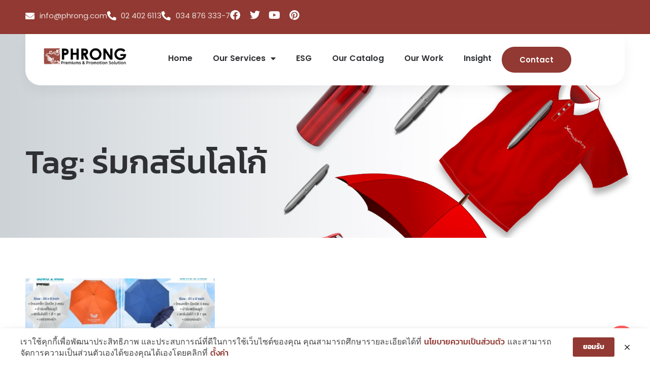

--- FILE ---
content_type: text/html; charset=UTF-8
request_url: https://phrongintertrade.com/tag/%E0%B8%A3%E0%B9%88%E0%B8%A1%E0%B8%81%E0%B8%AA%E0%B8%A3%E0%B8%B5%E0%B8%99%E0%B9%82%E0%B8%A5%E0%B9%82%E0%B8%81%E0%B9%89/
body_size: 20186
content:
<!doctype html>
<html lang="th">
<head>
	<meta charset="UTF-8">
	<meta name="viewport" content="width=device-width, initial-scale=1">
	<link rel="profile" href="https://gmpg.org/xfn/11">
	<title>ร่มกสรีนโลโก้ &#8211; Phrong Intertrade</title>
<meta name='robots' content='max-image-preview:large' />
	<style>img:is([sizes="auto" i], [sizes^="auto," i]) { contain-intrinsic-size: 3000px 1500px }</style>
	
<!-- Google Tag Manager for WordPress by gtm4wp.com -->
<script data-cfasync="false" data-pagespeed-no-defer>
	var gtm4wp_datalayer_name = "dataLayer";
	var dataLayer = dataLayer || [];
</script>
<!-- End Google Tag Manager for WordPress by gtm4wp.com --><link rel='dns-prefetch' href='//www.googletagmanager.com' />

<link rel="alternate" type="application/rss+xml" title="Phrong Intertrade &raquo; ฟีด" href="https://phrongintertrade.com/feed/" />
<link rel="alternate" type="application/rss+xml" title="Phrong Intertrade &raquo; ฟีดความเห็น" href="https://phrongintertrade.com/comments/feed/" />
<link rel="alternate" type="application/rss+xml" title="Phrong Intertrade &raquo; ร่มกสรีนโลโก้ ฟีดป้ายกำกับ" href="https://phrongintertrade.com/tag/%e0%b8%a3%e0%b9%88%e0%b8%a1%e0%b8%81%e0%b8%aa%e0%b8%a3%e0%b8%b5%e0%b8%99%e0%b9%82%e0%b8%a5%e0%b9%82%e0%b8%81%e0%b9%89/feed/" />
<style id='wp-emoji-styles-inline-css'>

	img.wp-smiley, img.emoji {
		display: inline !important;
		border: none !important;
		box-shadow: none !important;
		height: 1em !important;
		width: 1em !important;
		margin: 0 0.07em !important;
		vertical-align: -0.1em !important;
		background: none !important;
		padding: 0 !important;
	}
</style>
<link rel='stylesheet' id='wp-block-library-css' href='https://phrongintertrade.com/wp-includes/css/dist/block-library/style.min.css?ver=6.7.2' media='all' />
<style id='global-styles-inline-css'>
:root{--wp--preset--aspect-ratio--square: 1;--wp--preset--aspect-ratio--4-3: 4/3;--wp--preset--aspect-ratio--3-4: 3/4;--wp--preset--aspect-ratio--3-2: 3/2;--wp--preset--aspect-ratio--2-3: 2/3;--wp--preset--aspect-ratio--16-9: 16/9;--wp--preset--aspect-ratio--9-16: 9/16;--wp--preset--color--black: #000000;--wp--preset--color--cyan-bluish-gray: #abb8c3;--wp--preset--color--white: #ffffff;--wp--preset--color--pale-pink: #f78da7;--wp--preset--color--vivid-red: #cf2e2e;--wp--preset--color--luminous-vivid-orange: #ff6900;--wp--preset--color--luminous-vivid-amber: #fcb900;--wp--preset--color--light-green-cyan: #7bdcb5;--wp--preset--color--vivid-green-cyan: #00d084;--wp--preset--color--pale-cyan-blue: #8ed1fc;--wp--preset--color--vivid-cyan-blue: #0693e3;--wp--preset--color--vivid-purple: #9b51e0;--wp--preset--gradient--vivid-cyan-blue-to-vivid-purple: linear-gradient(135deg,rgba(6,147,227,1) 0%,rgb(155,81,224) 100%);--wp--preset--gradient--light-green-cyan-to-vivid-green-cyan: linear-gradient(135deg,rgb(122,220,180) 0%,rgb(0,208,130) 100%);--wp--preset--gradient--luminous-vivid-amber-to-luminous-vivid-orange: linear-gradient(135deg,rgba(252,185,0,1) 0%,rgba(255,105,0,1) 100%);--wp--preset--gradient--luminous-vivid-orange-to-vivid-red: linear-gradient(135deg,rgba(255,105,0,1) 0%,rgb(207,46,46) 100%);--wp--preset--gradient--very-light-gray-to-cyan-bluish-gray: linear-gradient(135deg,rgb(238,238,238) 0%,rgb(169,184,195) 100%);--wp--preset--gradient--cool-to-warm-spectrum: linear-gradient(135deg,rgb(74,234,220) 0%,rgb(151,120,209) 20%,rgb(207,42,186) 40%,rgb(238,44,130) 60%,rgb(251,105,98) 80%,rgb(254,248,76) 100%);--wp--preset--gradient--blush-light-purple: linear-gradient(135deg,rgb(255,206,236) 0%,rgb(152,150,240) 100%);--wp--preset--gradient--blush-bordeaux: linear-gradient(135deg,rgb(254,205,165) 0%,rgb(254,45,45) 50%,rgb(107,0,62) 100%);--wp--preset--gradient--luminous-dusk: linear-gradient(135deg,rgb(255,203,112) 0%,rgb(199,81,192) 50%,rgb(65,88,208) 100%);--wp--preset--gradient--pale-ocean: linear-gradient(135deg,rgb(255,245,203) 0%,rgb(182,227,212) 50%,rgb(51,167,181) 100%);--wp--preset--gradient--electric-grass: linear-gradient(135deg,rgb(202,248,128) 0%,rgb(113,206,126) 100%);--wp--preset--gradient--midnight: linear-gradient(135deg,rgb(2,3,129) 0%,rgb(40,116,252) 100%);--wp--preset--font-size--small: 13px;--wp--preset--font-size--medium: 20px;--wp--preset--font-size--large: 36px;--wp--preset--font-size--x-large: 42px;--wp--preset--spacing--20: 0.44rem;--wp--preset--spacing--30: 0.67rem;--wp--preset--spacing--40: 1rem;--wp--preset--spacing--50: 1.5rem;--wp--preset--spacing--60: 2.25rem;--wp--preset--spacing--70: 3.38rem;--wp--preset--spacing--80: 5.06rem;--wp--preset--shadow--natural: 6px 6px 9px rgba(0, 0, 0, 0.2);--wp--preset--shadow--deep: 12px 12px 50px rgba(0, 0, 0, 0.4);--wp--preset--shadow--sharp: 6px 6px 0px rgba(0, 0, 0, 0.2);--wp--preset--shadow--outlined: 6px 6px 0px -3px rgba(255, 255, 255, 1), 6px 6px rgba(0, 0, 0, 1);--wp--preset--shadow--crisp: 6px 6px 0px rgba(0, 0, 0, 1);}:root { --wp--style--global--content-size: 800px;--wp--style--global--wide-size: 1200px; }:where(body) { margin: 0; }.wp-site-blocks > .alignleft { float: left; margin-right: 2em; }.wp-site-blocks > .alignright { float: right; margin-left: 2em; }.wp-site-blocks > .aligncenter { justify-content: center; margin-left: auto; margin-right: auto; }:where(.wp-site-blocks) > * { margin-block-start: 24px; margin-block-end: 0; }:where(.wp-site-blocks) > :first-child { margin-block-start: 0; }:where(.wp-site-blocks) > :last-child { margin-block-end: 0; }:root { --wp--style--block-gap: 24px; }:root :where(.is-layout-flow) > :first-child{margin-block-start: 0;}:root :where(.is-layout-flow) > :last-child{margin-block-end: 0;}:root :where(.is-layout-flow) > *{margin-block-start: 24px;margin-block-end: 0;}:root :where(.is-layout-constrained) > :first-child{margin-block-start: 0;}:root :where(.is-layout-constrained) > :last-child{margin-block-end: 0;}:root :where(.is-layout-constrained) > *{margin-block-start: 24px;margin-block-end: 0;}:root :where(.is-layout-flex){gap: 24px;}:root :where(.is-layout-grid){gap: 24px;}.is-layout-flow > .alignleft{float: left;margin-inline-start: 0;margin-inline-end: 2em;}.is-layout-flow > .alignright{float: right;margin-inline-start: 2em;margin-inline-end: 0;}.is-layout-flow > .aligncenter{margin-left: auto !important;margin-right: auto !important;}.is-layout-constrained > .alignleft{float: left;margin-inline-start: 0;margin-inline-end: 2em;}.is-layout-constrained > .alignright{float: right;margin-inline-start: 2em;margin-inline-end: 0;}.is-layout-constrained > .aligncenter{margin-left: auto !important;margin-right: auto !important;}.is-layout-constrained > :where(:not(.alignleft):not(.alignright):not(.alignfull)){max-width: var(--wp--style--global--content-size);margin-left: auto !important;margin-right: auto !important;}.is-layout-constrained > .alignwide{max-width: var(--wp--style--global--wide-size);}body .is-layout-flex{display: flex;}.is-layout-flex{flex-wrap: wrap;align-items: center;}.is-layout-flex > :is(*, div){margin: 0;}body .is-layout-grid{display: grid;}.is-layout-grid > :is(*, div){margin: 0;}body{padding-top: 0px;padding-right: 0px;padding-bottom: 0px;padding-left: 0px;}a:where(:not(.wp-element-button)){text-decoration: underline;}:root :where(.wp-element-button, .wp-block-button__link){background-color: #32373c;border-width: 0;color: #fff;font-family: inherit;font-size: inherit;line-height: inherit;padding: calc(0.667em + 2px) calc(1.333em + 2px);text-decoration: none;}.has-black-color{color: var(--wp--preset--color--black) !important;}.has-cyan-bluish-gray-color{color: var(--wp--preset--color--cyan-bluish-gray) !important;}.has-white-color{color: var(--wp--preset--color--white) !important;}.has-pale-pink-color{color: var(--wp--preset--color--pale-pink) !important;}.has-vivid-red-color{color: var(--wp--preset--color--vivid-red) !important;}.has-luminous-vivid-orange-color{color: var(--wp--preset--color--luminous-vivid-orange) !important;}.has-luminous-vivid-amber-color{color: var(--wp--preset--color--luminous-vivid-amber) !important;}.has-light-green-cyan-color{color: var(--wp--preset--color--light-green-cyan) !important;}.has-vivid-green-cyan-color{color: var(--wp--preset--color--vivid-green-cyan) !important;}.has-pale-cyan-blue-color{color: var(--wp--preset--color--pale-cyan-blue) !important;}.has-vivid-cyan-blue-color{color: var(--wp--preset--color--vivid-cyan-blue) !important;}.has-vivid-purple-color{color: var(--wp--preset--color--vivid-purple) !important;}.has-black-background-color{background-color: var(--wp--preset--color--black) !important;}.has-cyan-bluish-gray-background-color{background-color: var(--wp--preset--color--cyan-bluish-gray) !important;}.has-white-background-color{background-color: var(--wp--preset--color--white) !important;}.has-pale-pink-background-color{background-color: var(--wp--preset--color--pale-pink) !important;}.has-vivid-red-background-color{background-color: var(--wp--preset--color--vivid-red) !important;}.has-luminous-vivid-orange-background-color{background-color: var(--wp--preset--color--luminous-vivid-orange) !important;}.has-luminous-vivid-amber-background-color{background-color: var(--wp--preset--color--luminous-vivid-amber) !important;}.has-light-green-cyan-background-color{background-color: var(--wp--preset--color--light-green-cyan) !important;}.has-vivid-green-cyan-background-color{background-color: var(--wp--preset--color--vivid-green-cyan) !important;}.has-pale-cyan-blue-background-color{background-color: var(--wp--preset--color--pale-cyan-blue) !important;}.has-vivid-cyan-blue-background-color{background-color: var(--wp--preset--color--vivid-cyan-blue) !important;}.has-vivid-purple-background-color{background-color: var(--wp--preset--color--vivid-purple) !important;}.has-black-border-color{border-color: var(--wp--preset--color--black) !important;}.has-cyan-bluish-gray-border-color{border-color: var(--wp--preset--color--cyan-bluish-gray) !important;}.has-white-border-color{border-color: var(--wp--preset--color--white) !important;}.has-pale-pink-border-color{border-color: var(--wp--preset--color--pale-pink) !important;}.has-vivid-red-border-color{border-color: var(--wp--preset--color--vivid-red) !important;}.has-luminous-vivid-orange-border-color{border-color: var(--wp--preset--color--luminous-vivid-orange) !important;}.has-luminous-vivid-amber-border-color{border-color: var(--wp--preset--color--luminous-vivid-amber) !important;}.has-light-green-cyan-border-color{border-color: var(--wp--preset--color--light-green-cyan) !important;}.has-vivid-green-cyan-border-color{border-color: var(--wp--preset--color--vivid-green-cyan) !important;}.has-pale-cyan-blue-border-color{border-color: var(--wp--preset--color--pale-cyan-blue) !important;}.has-vivid-cyan-blue-border-color{border-color: var(--wp--preset--color--vivid-cyan-blue) !important;}.has-vivid-purple-border-color{border-color: var(--wp--preset--color--vivid-purple) !important;}.has-vivid-cyan-blue-to-vivid-purple-gradient-background{background: var(--wp--preset--gradient--vivid-cyan-blue-to-vivid-purple) !important;}.has-light-green-cyan-to-vivid-green-cyan-gradient-background{background: var(--wp--preset--gradient--light-green-cyan-to-vivid-green-cyan) !important;}.has-luminous-vivid-amber-to-luminous-vivid-orange-gradient-background{background: var(--wp--preset--gradient--luminous-vivid-amber-to-luminous-vivid-orange) !important;}.has-luminous-vivid-orange-to-vivid-red-gradient-background{background: var(--wp--preset--gradient--luminous-vivid-orange-to-vivid-red) !important;}.has-very-light-gray-to-cyan-bluish-gray-gradient-background{background: var(--wp--preset--gradient--very-light-gray-to-cyan-bluish-gray) !important;}.has-cool-to-warm-spectrum-gradient-background{background: var(--wp--preset--gradient--cool-to-warm-spectrum) !important;}.has-blush-light-purple-gradient-background{background: var(--wp--preset--gradient--blush-light-purple) !important;}.has-blush-bordeaux-gradient-background{background: var(--wp--preset--gradient--blush-bordeaux) !important;}.has-luminous-dusk-gradient-background{background: var(--wp--preset--gradient--luminous-dusk) !important;}.has-pale-ocean-gradient-background{background: var(--wp--preset--gradient--pale-ocean) !important;}.has-electric-grass-gradient-background{background: var(--wp--preset--gradient--electric-grass) !important;}.has-midnight-gradient-background{background: var(--wp--preset--gradient--midnight) !important;}.has-small-font-size{font-size: var(--wp--preset--font-size--small) !important;}.has-medium-font-size{font-size: var(--wp--preset--font-size--medium) !important;}.has-large-font-size{font-size: var(--wp--preset--font-size--large) !important;}.has-x-large-font-size{font-size: var(--wp--preset--font-size--x-large) !important;}
:root :where(.wp-block-pullquote){font-size: 1.5em;line-height: 1.6;}
</style>
<link rel='stylesheet' id='wp-faq-schema-jquery-ui-css' href='https://phrongintertrade.com/wp-content/plugins/faq-schema-for-pages-and-posts//css/jquery-ui.css?ver=2.0.0' media='all' />
<link rel='stylesheet' id='pdpa-thailand-public-css' href='https://phrongintertrade.com/wp-content/plugins/pdpa-thailand/public/assets/css/pdpa-thailand-public.min.css?ver=2.0' media='all' />
<link rel='stylesheet' id='hello-elementor-css' href='https://phrongintertrade.com/wp-content/themes/hello-elementor/style.min.css?ver=3.3.0' media='all' />
<link rel='stylesheet' id='hello-elementor-theme-style-css' href='https://phrongintertrade.com/wp-content/themes/hello-elementor/theme.min.css?ver=3.3.0' media='all' />
<link rel='stylesheet' id='hello-elementor-header-footer-css' href='https://phrongintertrade.com/wp-content/themes/hello-elementor/header-footer.min.css?ver=3.3.0' media='all' />
<link rel='stylesheet' id='elementor-frontend-css' href='https://phrongintertrade.com/wp-content/plugins/elementor/assets/css/frontend.min.css?ver=3.33.4' media='all' />
<link rel='stylesheet' id='elementor-post-2658-css' href='https://phrongintertrade.com/wp-content/uploads/elementor/css/post-2658.css?ver=1765964950' media='all' />
<link rel='stylesheet' id='widget-icon-list-css' href='https://phrongintertrade.com/wp-content/plugins/elementor/assets/css/widget-icon-list.min.css?ver=3.33.4' media='all' />
<link rel='stylesheet' id='e-animation-float-css' href='https://phrongintertrade.com/wp-content/plugins/elementor/assets/lib/animations/styles/e-animation-float.min.css?ver=3.33.4' media='all' />
<link rel='stylesheet' id='widget-social-icons-css' href='https://phrongintertrade.com/wp-content/plugins/elementor/assets/css/widget-social-icons.min.css?ver=3.33.4' media='all' />
<link rel='stylesheet' id='e-apple-webkit-css' href='https://phrongintertrade.com/wp-content/plugins/elementor/assets/css/conditionals/apple-webkit.min.css?ver=3.33.4' media='all' />
<link rel='stylesheet' id='widget-image-css' href='https://phrongintertrade.com/wp-content/plugins/elementor/assets/css/widget-image.min.css?ver=3.33.4' media='all' />
<link rel='stylesheet' id='widget-nav-menu-css' href='https://phrongintertrade.com/wp-content/plugins/elementor-pro/assets/css/widget-nav-menu.min.css?ver=3.32.2' media='all' />
<link rel='stylesheet' id='widget-heading-css' href='https://phrongintertrade.com/wp-content/plugins/elementor/assets/css/widget-heading.min.css?ver=3.33.4' media='all' />
<link rel='stylesheet' id='e-animation-fadeInUp-css' href='https://phrongintertrade.com/wp-content/plugins/elementor/assets/lib/animations/styles/fadeInUp.min.css?ver=3.33.4' media='all' />
<link rel='stylesheet' id='widget-posts-css' href='https://phrongintertrade.com/wp-content/plugins/elementor-pro/assets/css/widget-posts.min.css?ver=3.32.2' media='all' />
<link rel='stylesheet' id='elementor-icons-css' href='https://phrongintertrade.com/wp-content/plugins/elementor/assets/lib/eicons/css/elementor-icons.min.css?ver=5.44.0' media='all' />
<link rel='stylesheet' id='jet-tricks-frontend-css' href='https://phrongintertrade.com/wp-content/plugins/jet-tricks/assets/css/jet-tricks-frontend.css?ver=1.5.9' media='all' />
<link rel='stylesheet' id='elementor-post-2683-css' href='https://phrongintertrade.com/wp-content/uploads/elementor/css/post-2683.css?ver=1765964950' media='all' />
<link rel='stylesheet' id='elementor-post-2690-css' href='https://phrongintertrade.com/wp-content/uploads/elementor/css/post-2690.css?ver=1765964950' media='all' />
<link rel='stylesheet' id='elementor-post-4433-css' href='https://phrongintertrade.com/wp-content/uploads/elementor/css/post-4433.css?ver=1765964950' media='all' />
<link rel='stylesheet' id='chaty-css-css' href='https://phrongintertrade.com/wp-content/plugins/chaty-pro/css/chaty-front.min.css?ver=3.4.71687005015' media='all' />
<link rel='stylesheet' id='ekit-widget-styles-css' href='https://phrongintertrade.com/wp-content/plugins/elementskit-lite/widgets/init/assets/css/widget-styles.css?ver=3.7.7' media='all' />
<link rel='stylesheet' id='ekit-responsive-css' href='https://phrongintertrade.com/wp-content/plugins/elementskit-lite/widgets/init/assets/css/responsive.css?ver=3.7.7' media='all' />
<link rel='stylesheet' id='elementor-gf-local-poppins-css' href='https://phrongintertrade.com/wp-content/uploads/elementor/google-fonts/css/poppins.css?ver=1743734332' media='all' />
<link rel='stylesheet' id='elementor-gf-local-kanit-css' href='https://phrongintertrade.com/wp-content/uploads/elementor/google-fonts/css/kanit.css?ver=1743734234' media='all' />
<link rel='stylesheet' id='elementor-icons-shared-0-css' href='https://phrongintertrade.com/wp-content/plugins/elementor/assets/lib/font-awesome/css/fontawesome.min.css?ver=5.15.3' media='all' />
<link rel='stylesheet' id='elementor-icons-fa-solid-css' href='https://phrongintertrade.com/wp-content/plugins/elementor/assets/lib/font-awesome/css/solid.min.css?ver=5.15.3' media='all' />
<link rel='stylesheet' id='elementor-icons-fa-brands-css' href='https://phrongintertrade.com/wp-content/plugins/elementor/assets/lib/font-awesome/css/brands.min.css?ver=5.15.3' media='all' />
<script src="https://phrongintertrade.com/wp-includes/js/jquery/jquery.min.js?ver=3.7.1" id="jquery-core-js"></script>
<script src="https://phrongintertrade.com/wp-includes/js/jquery/jquery-migrate.min.js?ver=3.4.1" id="jquery-migrate-js"></script>

<!-- Google tag (gtag.js) snippet added by Site Kit -->
<!-- Google Analytics snippet added by Site Kit -->
<script src="https://www.googletagmanager.com/gtag/js?id=G-NY1P8HS26B" id="google_gtagjs-js" async></script>
<script id="google_gtagjs-js-after">
window.dataLayer = window.dataLayer || [];function gtag(){dataLayer.push(arguments);}
gtag("set","linker",{"domains":["phrongintertrade.com"]});
gtag("js", new Date());
gtag("set", "developer_id.dZTNiMT", true);
gtag("config", "G-NY1P8HS26B");
</script>
<link rel="https://api.w.org/" href="https://phrongintertrade.com/wp-json/" /><link rel="alternate" title="JSON" type="application/json" href="https://phrongintertrade.com/wp-json/wp/v2/tags/57" /><link rel="EditURI" type="application/rsd+xml" title="RSD" href="https://phrongintertrade.com/xmlrpc.php?rsd" />
<meta name="generator" content="WordPress 6.7.2" />
<meta name="generator" content="Site Kit by Google 1.168.0" /><meta name="p:domain_verify" content="7c3f2c65a3699cea47a4f31369ca9b7f"/>
<!-- Google Tag Manager for WordPress by gtm4wp.com -->
<!-- GTM Container placement set to footer -->
<script data-cfasync="false" data-pagespeed-no-defer>
	var dataLayer_content = {"pagePostType":"post","pagePostType2":"tag-post"};
	dataLayer.push( dataLayer_content );
</script>
<script data-cfasync="false" data-pagespeed-no-defer>
(function(w,d,s,l,i){w[l]=w[l]||[];w[l].push({'gtm.start':
new Date().getTime(),event:'gtm.js'});var f=d.getElementsByTagName(s)[0],
j=d.createElement(s),dl=l!='dataLayer'?'&l='+l:'';j.async=true;j.src=
'//www.googletagmanager.com/gtm.js?id='+i+dl;f.parentNode.insertBefore(j,f);
})(window,document,'script','dataLayer','GTM-NLGCT3S');
</script>
<!-- End Google Tag Manager for WordPress by gtm4wp.com --><meta name="generator" content="Elementor 3.33.4; features: additional_custom_breakpoints; settings: css_print_method-external, google_font-enabled, font_display-swap">
			<style>
				.e-con.e-parent:nth-of-type(n+4):not(.e-lazyloaded):not(.e-no-lazyload),
				.e-con.e-parent:nth-of-type(n+4):not(.e-lazyloaded):not(.e-no-lazyload) * {
					background-image: none !important;
				}
				@media screen and (max-height: 1024px) {
					.e-con.e-parent:nth-of-type(n+3):not(.e-lazyloaded):not(.e-no-lazyload),
					.e-con.e-parent:nth-of-type(n+3):not(.e-lazyloaded):not(.e-no-lazyload) * {
						background-image: none !important;
					}
				}
				@media screen and (max-height: 640px) {
					.e-con.e-parent:nth-of-type(n+2):not(.e-lazyloaded):not(.e-no-lazyload),
					.e-con.e-parent:nth-of-type(n+2):not(.e-lazyloaded):not(.e-no-lazyload) * {
						background-image: none !important;
					}
				}
			</style>
			<link rel="icon" href="https://phrongintertrade.com/wp-content/uploads/2020/05/cropped-Phrong_intertrade-32x32.png" sizes="32x32" />
<link rel="icon" href="https://phrongintertrade.com/wp-content/uploads/2020/05/cropped-Phrong_intertrade-192x192.png" sizes="192x192" />
<link rel="apple-touch-icon" href="https://phrongintertrade.com/wp-content/uploads/2020/05/cropped-Phrong_intertrade-180x180.png" />
<meta name="msapplication-TileImage" content="https://phrongintertrade.com/wp-content/uploads/2020/05/cropped-Phrong_intertrade-270x270.png" />
</head>
<body class="archive tag tag-57 wp-embed-responsive theme-default elementor-page-4433 elementor-default elementor-template-full-width elementor-kit-2658">

<!-- Global site tag (gtag.js) - Google Analytics -->
<script async src="https://www.googletagmanager.com/gtag/js?id=UA-175804628-1"></script>
<script>
  window.dataLayer = window.dataLayer || [];
  function gtag(){dataLayer.push(arguments);}
  gtag('js', new Date());

  gtag('config', 'UA-175804628-1');
</script>
<a class="skip-link screen-reader-text" href="#content">Skip to content</a>

		<header data-rocket-location-hash="0e420cf7789914e1c8ea4a080bf50a19" data-elementor-type="header" data-elementor-id="2683" class="elementor elementor-2683 elementor-location-header" data-elementor-post-type="elementor_library">
			<div class="elementor-element elementor-element-ba98ea9 e-flex e-con-boxed e-con e-parent" data-id="ba98ea9" data-element_type="container" data-settings="{&quot;background_background&quot;:&quot;classic&quot;,&quot;jet_parallax_layout_list&quot;:[]}">
					<div data-rocket-location-hash="da3b654b339ed49f0234db69a353a170" class="e-con-inner">
		<div class="elementor-element elementor-element-3b2c3a2 e-con-full e-flex e-con e-child" data-id="3b2c3a2" data-element_type="container" data-settings="{&quot;jet_parallax_layout_list&quot;:[]}">
				<div class="elementor-element elementor-element-4beb299 elementor-icon-list--layout-inline elementor-tablet-align-center elementor-hidden-mobile elementor-list-item-link-full_width elementor-widget elementor-widget-icon-list" data-id="4beb299" data-element_type="widget" data-widget_type="icon-list.default">
				<div class="elementor-widget-container">
							<ul class="elementor-icon-list-items elementor-inline-items">
							<li class="elementor-icon-list-item elementor-inline-item">
											<a href="/cdn-cgi/l/email-protection#650c0b030a25150d170a0b024b060a08" target="_blank">

												<span class="elementor-icon-list-icon">
							<i aria-hidden="true" class="fas fa-envelope"></i>						</span>
										<span class="elementor-icon-list-text"><span class="__cf_email__" data-cfemail="ef86818980af9f879d808188c18c8082">[email&#160;protected]</span></span>
											</a>
									</li>
								<li class="elementor-icon-list-item elementor-inline-item">
											<a href="tel:02%20420%206113">

												<span class="elementor-icon-list-icon">
							<i aria-hidden="true" class="fas fa-phone-alt"></i>						</span>
										<span class="elementor-icon-list-text">02 402 6113</span>
											</a>
									</li>
								<li class="elementor-icon-list-item elementor-inline-item">
											<a href="tel:034%20876%20333-7">

												<span class="elementor-icon-list-icon">
							<i aria-hidden="true" class="fas fa-phone-alt"></i>						</span>
										<span class="elementor-icon-list-text">034 876 333-7</span>
											</a>
									</li>
						</ul>
						</div>
				</div>
				<div class="elementor-element elementor-element-3bee06b e-grid-align-right e-grid-align-tablet-center elementor-shape-rounded elementor-grid-0 elementor-widget elementor-widget-social-icons" data-id="3bee06b" data-element_type="widget" data-widget_type="social-icons.default">
				<div class="elementor-widget-container">
							<div class="elementor-social-icons-wrapper elementor-grid" role="list">
							<span class="elementor-grid-item" role="listitem">
					<a class="elementor-icon elementor-social-icon elementor-social-icon-facebook elementor-animation-float elementor-repeater-item-575d5c3" href="https://www.facebook.com/Phrong" target="_blank">
						<span class="elementor-screen-only">Facebook</span>
						<i aria-hidden="true" class="fab fa-facebook"></i>					</a>
				</span>
							<span class="elementor-grid-item" role="listitem">
					<a class="elementor-icon elementor-social-icon elementor-social-icon-twitter elementor-animation-float elementor-repeater-item-a527069" href="https://twitter.com/phrong_inter" target="_blank">
						<span class="elementor-screen-only">Twitter</span>
						<i aria-hidden="true" class="fab fa-twitter"></i>					</a>
				</span>
							<span class="elementor-grid-item" role="listitem">
					<a class="elementor-icon elementor-social-icon elementor-social-icon-youtube elementor-animation-float elementor-repeater-item-5b7eef5" href="https://www.youtube.com/channel/UCcbh14RiDmSgyRzMhdNzuUQ" target="_blank">
						<span class="elementor-screen-only">Youtube</span>
						<i aria-hidden="true" class="fab fa-youtube"></i>					</a>
				</span>
							<span class="elementor-grid-item" role="listitem">
					<a class="elementor-icon elementor-social-icon elementor-social-icon-pinterest elementor-animation-float elementor-repeater-item-56d7b85" href="https://www.pinterest.com/phrong/" target="_blank">
						<span class="elementor-screen-only">Pinterest</span>
						<i aria-hidden="true" class="fab fa-pinterest"></i>					</a>
				</span>
					</div>
						</div>
				</div>
				</div>
					</div>
				</div>
		<div class="elementor-element elementor-element-2a318ac e-flex e-con-boxed e-con e-parent" data-id="2a318ac" data-element_type="container" data-settings="{&quot;jet_parallax_layout_list&quot;:[]}">
					<div data-rocket-location-hash="db09287dc3941bcac9abe956715ef14a" class="e-con-inner">
		<div class="elementor-element elementor-element-6368082 e-con-full e-flex e-con e-child" data-id="6368082" data-element_type="container" data-settings="{&quot;background_background&quot;:&quot;classic&quot;,&quot;jet_parallax_layout_list&quot;:[]}">
		<div class="elementor-element elementor-element-dc65a54 e-con-full e-flex e-con e-child" data-id="dc65a54" data-element_type="container" data-settings="{&quot;jet_parallax_layout_list&quot;:[]}">
				<div class="elementor-element elementor-element-b0852ae elementor-widget elementor-widget-image" data-id="b0852ae" data-element_type="widget" data-widget_type="image.default">
				<div class="elementor-widget-container">
																<a href="https://phrongintertrade.com">
							<img fetchpriority="high" width="1525" height="340" src="https://phrongintertrade.com/wp-content/uploads/2023/05/LOGO-PHRONG-NEW-02.webp" class="attachment-full size-full wp-image-2723" alt="" srcset="https://phrongintertrade.com/wp-content/uploads/2023/05/LOGO-PHRONG-NEW-02.webp 1525w, https://phrongintertrade.com/wp-content/uploads/2023/05/LOGO-PHRONG-NEW-02-300x67.webp 300w, https://phrongintertrade.com/wp-content/uploads/2023/05/LOGO-PHRONG-NEW-02-1024x228.webp 1024w, https://phrongintertrade.com/wp-content/uploads/2023/05/LOGO-PHRONG-NEW-02-768x171.webp 768w" sizes="(max-width: 1525px) 100vw, 1525px" />								</a>
															</div>
				</div>
				</div>
		<div class="elementor-element elementor-element-52ba978 e-con-full e-flex e-con e-child" data-id="52ba978" data-element_type="container" data-settings="{&quot;jet_parallax_layout_list&quot;:[]}">
				<div class="elementor-element elementor-element-981a393 elementor-nav-menu__align-end elementor-nav-menu--stretch elementor-hidden-mobile elementor-nav-menu--dropdown-tablet elementor-nav-menu__text-align-aside elementor-nav-menu--toggle elementor-nav-menu--burger elementor-widget elementor-widget-nav-menu" data-id="981a393" data-element_type="widget" data-settings="{&quot;full_width&quot;:&quot;stretch&quot;,&quot;layout&quot;:&quot;horizontal&quot;,&quot;submenu_icon&quot;:{&quot;value&quot;:&quot;&lt;i class=\&quot;fas fa-caret-down\&quot; aria-hidden=\&quot;true\&quot;&gt;&lt;\/i&gt;&quot;,&quot;library&quot;:&quot;fa-solid&quot;},&quot;toggle&quot;:&quot;burger&quot;}" data-widget_type="nav-menu.default">
				<div class="elementor-widget-container">
								<nav aria-label="Menu" class="elementor-nav-menu--main elementor-nav-menu__container elementor-nav-menu--layout-horizontal e--pointer-none">
				<ul id="menu-1-981a393" class="elementor-nav-menu"><li class="menu-item menu-item-type-post_type menu-item-object-page menu-item-home menu-item-3456"><a href="https://phrongintertrade.com/" class="elementor-item">Home</a></li>
<li class="menu-item menu-item-type-post_type menu-item-object-page menu-item-has-children menu-item-3457"><a href="https://phrongintertrade.com/our-services/" class="elementor-item">Our Services</a>
<ul class="sub-menu elementor-nav-menu--dropdown">
	<li class="menu-item menu-item-type-post_type menu-item-object-post menu-item-4242"><a href="https://phrongintertrade.com/influencers-phrong/" class="elementor-sub-item">Influencers Marketing</a></li>
	<li class="menu-item menu-item-type-post_type menu-item-object-post menu-item-4243"><a href="https://phrongintertrade.com/marketing-campaigns-events/" class="elementor-sub-item">Marketing Campaigns &#038; Events</a></li>
	<li class="menu-item menu-item-type-post_type menu-item-object-post menu-item-4244"><a href="https://phrongintertrade.com/%e0%b8%97%e0%b8%b3-%e0%b8%81%e0%b8%b2%e0%b8%a3%e0%b8%95%e0%b8%a5%e0%b8%b2%e0%b8%94%e0%b8%ad%e0%b8%ad%e0%b8%99%e0%b9%84%e0%b8%a5%e0%b8%99%e0%b9%8c-%e0%b9%83%e0%b8%ab%e0%b9%89%e0%b9%82%e0%b8%94%e0%b8%99/" class="elementor-sub-item">Digital &#038; Online Marketing</a></li>
	<li class="menu-item menu-item-type-post_type menu-item-object-post menu-item-4245"><a href="https://phrongintertrade.com/%e0%b8%88%e0%b8%b1%e0%b8%94%e0%b8%ab%e0%b8%b2%e0%b8%aa%e0%b8%b4%e0%b8%99%e0%b8%84%e0%b9%89%e0%b8%b2%e0%b8%9e%e0%b8%a3%e0%b8%b5%e0%b9%80%e0%b8%a1%e0%b8%b5%e0%b9%88%e0%b8%a2%e0%b8%a1/" class="elementor-sub-item">Total Procurement &#038; Sourcing Solution</a></li>
	<li class="menu-item menu-item-type-post_type menu-item-object-post menu-item-4246"><a href="https://phrongintertrade.com/%e0%b8%9a%e0%b8%a3%e0%b8%b4%e0%b8%81%e0%b8%b2%e0%b8%a3-fullfilment-%e0%b8%88%e0%b8%b1%e0%b8%94%e0%b8%ab%e0%b8%b2%e0%b8%aa%e0%b8%b4%e0%b8%99%e0%b8%84%e0%b9%89%e0%b8%b2%e0%b8%9e%e0%b8%a3%e0%b8%b5/" class="elementor-sub-item">Fulfillment &#038; Affiliate Partner Payment</a></li>
	<li class="menu-item menu-item-type-post_type menu-item-object-post menu-item-4247"><a href="https://phrongintertrade.com/%e0%b8%aa%e0%b8%b4%e0%b8%99%e0%b8%84%e0%b9%89%e0%b8%b2%e0%b8%9e%e0%b8%a3%e0%b8%b5%e0%b9%80%e0%b8%a1%e0%b8%b5%e0%b9%88%e0%b8%a2%e0%b8%a1-gift-experiences/" class="elementor-sub-item">Gift Experiences</a></li>
	<li class="menu-item menu-item-type-post_type menu-item-object-post menu-item-4248"><a href="https://phrongintertrade.com/%e0%b8%82%e0%b8%ad%e0%b8%87%e0%b8%9e%e0%b8%a3%e0%b8%b5%e0%b9%80%e0%b8%a1%e0%b8%b5%e0%b9%88%e0%b8%a2%e0%b8%a1%e0%b8%97%e0%b8%b1%e0%b8%99%e0%b8%aa%e0%b8%a1%e0%b8%b1%e0%b8%a2-%e0%b8%94%e0%b8%b5%e0%b8%95/" class="elementor-sub-item">Sustainable Product Innovation</a></li>
	<li class="menu-item menu-item-type-post_type menu-item-object-post menu-item-4249"><a href="https://phrongintertrade.com/celebrity-management/" class="elementor-sub-item">Celebrity Management</a></li>
</ul>
</li>
<li class="menu-item menu-item-type-post_type menu-item-object-page menu-item-3667"><a href="https://phrongintertrade.com/esc/" class="elementor-item">ESG</a></li>
<li class="menu-item menu-item-type-post_type menu-item-object-page menu-item-3458"><a href="https://phrongintertrade.com/our-catalog/" class="elementor-item">Our Catalog</a></li>
<li class="menu-item menu-item-type-post_type menu-item-object-page menu-item-3459"><a href="https://phrongintertrade.com/our-work/" class="elementor-item">Our Work</a></li>
<li class="menu-item menu-item-type-post_type menu-item-object-page menu-item-3460"><a href="https://phrongintertrade.com/insight/" class="elementor-item">Insight</a></li>
</ul>			</nav>
					<div class="elementor-menu-toggle" role="button" tabindex="0" aria-label="Menu Toggle" aria-expanded="false">
			<i aria-hidden="true" role="presentation" class="elementor-menu-toggle__icon--open eicon-menu-bar"></i><i aria-hidden="true" role="presentation" class="elementor-menu-toggle__icon--close eicon-close"></i>		</div>
					<nav class="elementor-nav-menu--dropdown elementor-nav-menu__container" aria-hidden="true">
				<ul id="menu-2-981a393" class="elementor-nav-menu"><li class="menu-item menu-item-type-post_type menu-item-object-page menu-item-home menu-item-3456"><a href="https://phrongintertrade.com/" class="elementor-item" tabindex="-1">Home</a></li>
<li class="menu-item menu-item-type-post_type menu-item-object-page menu-item-has-children menu-item-3457"><a href="https://phrongintertrade.com/our-services/" class="elementor-item" tabindex="-1">Our Services</a>
<ul class="sub-menu elementor-nav-menu--dropdown">
	<li class="menu-item menu-item-type-post_type menu-item-object-post menu-item-4242"><a href="https://phrongintertrade.com/influencers-phrong/" class="elementor-sub-item" tabindex="-1">Influencers Marketing</a></li>
	<li class="menu-item menu-item-type-post_type menu-item-object-post menu-item-4243"><a href="https://phrongintertrade.com/marketing-campaigns-events/" class="elementor-sub-item" tabindex="-1">Marketing Campaigns &#038; Events</a></li>
	<li class="menu-item menu-item-type-post_type menu-item-object-post menu-item-4244"><a href="https://phrongintertrade.com/%e0%b8%97%e0%b8%b3-%e0%b8%81%e0%b8%b2%e0%b8%a3%e0%b8%95%e0%b8%a5%e0%b8%b2%e0%b8%94%e0%b8%ad%e0%b8%ad%e0%b8%99%e0%b9%84%e0%b8%a5%e0%b8%99%e0%b9%8c-%e0%b9%83%e0%b8%ab%e0%b9%89%e0%b9%82%e0%b8%94%e0%b8%99/" class="elementor-sub-item" tabindex="-1">Digital &#038; Online Marketing</a></li>
	<li class="menu-item menu-item-type-post_type menu-item-object-post menu-item-4245"><a href="https://phrongintertrade.com/%e0%b8%88%e0%b8%b1%e0%b8%94%e0%b8%ab%e0%b8%b2%e0%b8%aa%e0%b8%b4%e0%b8%99%e0%b8%84%e0%b9%89%e0%b8%b2%e0%b8%9e%e0%b8%a3%e0%b8%b5%e0%b9%80%e0%b8%a1%e0%b8%b5%e0%b9%88%e0%b8%a2%e0%b8%a1/" class="elementor-sub-item" tabindex="-1">Total Procurement &#038; Sourcing Solution</a></li>
	<li class="menu-item menu-item-type-post_type menu-item-object-post menu-item-4246"><a href="https://phrongintertrade.com/%e0%b8%9a%e0%b8%a3%e0%b8%b4%e0%b8%81%e0%b8%b2%e0%b8%a3-fullfilment-%e0%b8%88%e0%b8%b1%e0%b8%94%e0%b8%ab%e0%b8%b2%e0%b8%aa%e0%b8%b4%e0%b8%99%e0%b8%84%e0%b9%89%e0%b8%b2%e0%b8%9e%e0%b8%a3%e0%b8%b5/" class="elementor-sub-item" tabindex="-1">Fulfillment &#038; Affiliate Partner Payment</a></li>
	<li class="menu-item menu-item-type-post_type menu-item-object-post menu-item-4247"><a href="https://phrongintertrade.com/%e0%b8%aa%e0%b8%b4%e0%b8%99%e0%b8%84%e0%b9%89%e0%b8%b2%e0%b8%9e%e0%b8%a3%e0%b8%b5%e0%b9%80%e0%b8%a1%e0%b8%b5%e0%b9%88%e0%b8%a2%e0%b8%a1-gift-experiences/" class="elementor-sub-item" tabindex="-1">Gift Experiences</a></li>
	<li class="menu-item menu-item-type-post_type menu-item-object-post menu-item-4248"><a href="https://phrongintertrade.com/%e0%b8%82%e0%b8%ad%e0%b8%87%e0%b8%9e%e0%b8%a3%e0%b8%b5%e0%b9%80%e0%b8%a1%e0%b8%b5%e0%b9%88%e0%b8%a2%e0%b8%a1%e0%b8%97%e0%b8%b1%e0%b8%99%e0%b8%aa%e0%b8%a1%e0%b8%b1%e0%b8%a2-%e0%b8%94%e0%b8%b5%e0%b8%95/" class="elementor-sub-item" tabindex="-1">Sustainable Product Innovation</a></li>
	<li class="menu-item menu-item-type-post_type menu-item-object-post menu-item-4249"><a href="https://phrongintertrade.com/celebrity-management/" class="elementor-sub-item" tabindex="-1">Celebrity Management</a></li>
</ul>
</li>
<li class="menu-item menu-item-type-post_type menu-item-object-page menu-item-3667"><a href="https://phrongintertrade.com/esc/" class="elementor-item" tabindex="-1">ESG</a></li>
<li class="menu-item menu-item-type-post_type menu-item-object-page menu-item-3458"><a href="https://phrongintertrade.com/our-catalog/" class="elementor-item" tabindex="-1">Our Catalog</a></li>
<li class="menu-item menu-item-type-post_type menu-item-object-page menu-item-3459"><a href="https://phrongintertrade.com/our-work/" class="elementor-item" tabindex="-1">Our Work</a></li>
<li class="menu-item menu-item-type-post_type menu-item-object-page menu-item-3460"><a href="https://phrongintertrade.com/insight/" class="elementor-item" tabindex="-1">Insight</a></li>
</ul>			</nav>
						</div>
				</div>
				<div class="elementor-element elementor-element-c390784 elementor-nav-menu__align-end elementor-nav-menu--stretch elementor-hidden-desktop elementor-hidden-tablet elementor-nav-menu--dropdown-tablet elementor-nav-menu__text-align-aside elementor-nav-menu--toggle elementor-nav-menu--burger elementor-widget elementor-widget-nav-menu" data-id="c390784" data-element_type="widget" data-settings="{&quot;full_width&quot;:&quot;stretch&quot;,&quot;layout&quot;:&quot;horizontal&quot;,&quot;submenu_icon&quot;:{&quot;value&quot;:&quot;&lt;i class=\&quot;fas fa-caret-down\&quot; aria-hidden=\&quot;true\&quot;&gt;&lt;\/i&gt;&quot;,&quot;library&quot;:&quot;fa-solid&quot;},&quot;toggle&quot;:&quot;burger&quot;}" data-widget_type="nav-menu.default">
				<div class="elementor-widget-container">
								<nav aria-label="Menu" class="elementor-nav-menu--main elementor-nav-menu__container elementor-nav-menu--layout-horizontal e--pointer-none">
				<ul id="menu-1-c390784" class="elementor-nav-menu"><li class="menu-item menu-item-type-post_type menu-item-object-page menu-item-home menu-item-4758"><a href="https://phrongintertrade.com/" class="elementor-item">Home</a></li>
<li class="menu-item menu-item-type-post_type menu-item-object-page menu-item-has-children menu-item-1696"><a href="https://phrongintertrade.com/our-services/" class="elementor-item">Our Service</a>
<ul class="sub-menu elementor-nav-menu--dropdown">
	<li class="menu-item menu-item-type-post_type menu-item-object-post menu-item-1731"><a href="https://phrongintertrade.com/%e0%b8%aa%e0%b8%b4%e0%b8%99%e0%b8%84%e0%b9%89%e0%b8%b2%e0%b8%9e%e0%b8%a3%e0%b8%b5%e0%b9%80%e0%b8%a1%e0%b8%b5%e0%b9%88%e0%b8%a2%e0%b8%a1-gift-experiences/" class="elementor-sub-item">Gift Experiences</a></li>
	<li class="menu-item menu-item-type-post_type menu-item-object-post menu-item-1718"><a href="https://phrongintertrade.com/%e0%b8%82%e0%b8%ad%e0%b8%87%e0%b8%9e%e0%b8%a3%e0%b8%b5%e0%b9%80%e0%b8%a1%e0%b8%b5%e0%b9%88%e0%b8%a2%e0%b8%a1%e0%b8%97%e0%b8%b1%e0%b8%99%e0%b8%aa%e0%b8%a1%e0%b8%b1%e0%b8%a2-%e0%b8%94%e0%b8%b5%e0%b8%95/" class="elementor-sub-item">Sustainable Product Innovation</a></li>
	<li class="menu-item menu-item-type-post_type menu-item-object-post menu-item-1678"><a href="https://phrongintertrade.com/%e0%b8%97%e0%b8%b3-%e0%b8%81%e0%b8%b2%e0%b8%a3%e0%b8%95%e0%b8%a5%e0%b8%b2%e0%b8%94%e0%b8%ad%e0%b8%ad%e0%b8%99%e0%b9%84%e0%b8%a5%e0%b8%99%e0%b9%8c-%e0%b9%83%e0%b8%ab%e0%b9%89%e0%b9%82%e0%b8%94%e0%b8%99/" class="elementor-sub-item">Digital &#038; Online Marketing</a></li>
	<li class="menu-item menu-item-type-post_type menu-item-object-post menu-item-1679"><a href="https://phrongintertrade.com/%e0%b8%88%e0%b8%b1%e0%b8%94%e0%b8%ab%e0%b8%b2%e0%b8%aa%e0%b8%b4%e0%b8%99%e0%b8%84%e0%b9%89%e0%b8%b2%e0%b8%9e%e0%b8%a3%e0%b8%b5%e0%b9%80%e0%b8%a1%e0%b8%b5%e0%b9%88%e0%b8%a2%e0%b8%a1/" class="elementor-sub-item">Total Procurement &#038; Sourcing Solution</a></li>
	<li class="menu-item menu-item-type-post_type menu-item-object-post menu-item-1694"><a href="https://phrongintertrade.com/marketing-campaigns-events/" class="elementor-sub-item">Marketing Campaigns &#038; Events</a></li>
	<li class="menu-item menu-item-type-post_type menu-item-object-post menu-item-1705"><a href="https://phrongintertrade.com/influencers-phrong/" class="elementor-sub-item">Influencers Marketing</a></li>
	<li class="menu-item menu-item-type-post_type menu-item-object-post menu-item-1715"><a href="https://phrongintertrade.com/celebrity-management/" class="elementor-sub-item">Celebrity Management</a></li>
</ul>
</li>
<li class="menu-item menu-item-type-post_type menu-item-object-page menu-item-4374"><a href="https://phrongintertrade.com/esc/" class="elementor-item">ESG</a></li>
<li class="menu-item menu-item-type-post_type menu-item-object-page menu-item-2345"><a href="https://phrongintertrade.com/our-catalog/" class="elementor-item">Our Catalog</a></li>
<li class="menu-item menu-item-type-post_type menu-item-object-page menu-item-593"><a href="https://phrongintertrade.com/our-work/" class="elementor-item">Our Work</a></li>
<li class="menu-item menu-item-type-post_type menu-item-object-page menu-item-1613"><a href="https://phrongintertrade.com/insight/" class="elementor-item">Insight</a></li>
<li class="menu-item menu-item-type-post_type menu-item-object-page menu-item-556"><a href="https://phrongintertrade.com/contact-us/" class="elementor-item">Contact</a></li>
</ul>			</nav>
					<div class="elementor-menu-toggle" role="button" tabindex="0" aria-label="Menu Toggle" aria-expanded="false">
			<i aria-hidden="true" role="presentation" class="elementor-menu-toggle__icon--open eicon-menu-bar"></i><i aria-hidden="true" role="presentation" class="elementor-menu-toggle__icon--close eicon-close"></i>		</div>
					<nav class="elementor-nav-menu--dropdown elementor-nav-menu__container" aria-hidden="true">
				<ul id="menu-2-c390784" class="elementor-nav-menu"><li class="menu-item menu-item-type-post_type menu-item-object-page menu-item-home menu-item-4758"><a href="https://phrongintertrade.com/" class="elementor-item" tabindex="-1">Home</a></li>
<li class="menu-item menu-item-type-post_type menu-item-object-page menu-item-has-children menu-item-1696"><a href="https://phrongintertrade.com/our-services/" class="elementor-item" tabindex="-1">Our Service</a>
<ul class="sub-menu elementor-nav-menu--dropdown">
	<li class="menu-item menu-item-type-post_type menu-item-object-post menu-item-1731"><a href="https://phrongintertrade.com/%e0%b8%aa%e0%b8%b4%e0%b8%99%e0%b8%84%e0%b9%89%e0%b8%b2%e0%b8%9e%e0%b8%a3%e0%b8%b5%e0%b9%80%e0%b8%a1%e0%b8%b5%e0%b9%88%e0%b8%a2%e0%b8%a1-gift-experiences/" class="elementor-sub-item" tabindex="-1">Gift Experiences</a></li>
	<li class="menu-item menu-item-type-post_type menu-item-object-post menu-item-1718"><a href="https://phrongintertrade.com/%e0%b8%82%e0%b8%ad%e0%b8%87%e0%b8%9e%e0%b8%a3%e0%b8%b5%e0%b9%80%e0%b8%a1%e0%b8%b5%e0%b9%88%e0%b8%a2%e0%b8%a1%e0%b8%97%e0%b8%b1%e0%b8%99%e0%b8%aa%e0%b8%a1%e0%b8%b1%e0%b8%a2-%e0%b8%94%e0%b8%b5%e0%b8%95/" class="elementor-sub-item" tabindex="-1">Sustainable Product Innovation</a></li>
	<li class="menu-item menu-item-type-post_type menu-item-object-post menu-item-1678"><a href="https://phrongintertrade.com/%e0%b8%97%e0%b8%b3-%e0%b8%81%e0%b8%b2%e0%b8%a3%e0%b8%95%e0%b8%a5%e0%b8%b2%e0%b8%94%e0%b8%ad%e0%b8%ad%e0%b8%99%e0%b9%84%e0%b8%a5%e0%b8%99%e0%b9%8c-%e0%b9%83%e0%b8%ab%e0%b9%89%e0%b9%82%e0%b8%94%e0%b8%99/" class="elementor-sub-item" tabindex="-1">Digital &#038; Online Marketing</a></li>
	<li class="menu-item menu-item-type-post_type menu-item-object-post menu-item-1679"><a href="https://phrongintertrade.com/%e0%b8%88%e0%b8%b1%e0%b8%94%e0%b8%ab%e0%b8%b2%e0%b8%aa%e0%b8%b4%e0%b8%99%e0%b8%84%e0%b9%89%e0%b8%b2%e0%b8%9e%e0%b8%a3%e0%b8%b5%e0%b9%80%e0%b8%a1%e0%b8%b5%e0%b9%88%e0%b8%a2%e0%b8%a1/" class="elementor-sub-item" tabindex="-1">Total Procurement &#038; Sourcing Solution</a></li>
	<li class="menu-item menu-item-type-post_type menu-item-object-post menu-item-1694"><a href="https://phrongintertrade.com/marketing-campaigns-events/" class="elementor-sub-item" tabindex="-1">Marketing Campaigns &#038; Events</a></li>
	<li class="menu-item menu-item-type-post_type menu-item-object-post menu-item-1705"><a href="https://phrongintertrade.com/influencers-phrong/" class="elementor-sub-item" tabindex="-1">Influencers Marketing</a></li>
	<li class="menu-item menu-item-type-post_type menu-item-object-post menu-item-1715"><a href="https://phrongintertrade.com/celebrity-management/" class="elementor-sub-item" tabindex="-1">Celebrity Management</a></li>
</ul>
</li>
<li class="menu-item menu-item-type-post_type menu-item-object-page menu-item-4374"><a href="https://phrongintertrade.com/esc/" class="elementor-item" tabindex="-1">ESG</a></li>
<li class="menu-item menu-item-type-post_type menu-item-object-page menu-item-2345"><a href="https://phrongintertrade.com/our-catalog/" class="elementor-item" tabindex="-1">Our Catalog</a></li>
<li class="menu-item menu-item-type-post_type menu-item-object-page menu-item-593"><a href="https://phrongintertrade.com/our-work/" class="elementor-item" tabindex="-1">Our Work</a></li>
<li class="menu-item menu-item-type-post_type menu-item-object-page menu-item-1613"><a href="https://phrongintertrade.com/insight/" class="elementor-item" tabindex="-1">Insight</a></li>
<li class="menu-item menu-item-type-post_type menu-item-object-page menu-item-556"><a href="https://phrongintertrade.com/contact-us/" class="elementor-item" tabindex="-1">Contact</a></li>
</ul>			</nav>
						</div>
				</div>
				<div class="elementor-element elementor-element-3a06926 elementor-align-right elementor-widget__width-auto elementor-hidden-mobile elementor-widget elementor-widget-button" data-id="3a06926" data-element_type="widget" data-widget_type="button.default">
				<div class="elementor-widget-container">
									<div class="elementor-button-wrapper">
					<a class="elementor-button elementor-button-link elementor-size-sm elementor-animation-float" href="https://phrongintertrade.com/contact-us/">
						<span class="elementor-button-content-wrapper">
									<span class="elementor-button-text">Contact</span>
					</span>
					</a>
				</div>
								</div>
				</div>
				</div>
				</div>
					</div>
				</div>
				</header>
				<div data-rocket-location-hash="2e0df11ea108b04f67624fe4ff944a0b" data-elementor-type="archive" data-elementor-id="4433" class="elementor elementor-4433 elementor-location-archive" data-elementor-post-type="elementor_library">
					<section class="elementor-section elementor-top-section elementor-element elementor-element-34fc009 elementor-reverse-tablet elementor-reverse-mobile elementor-section-height-min-height elementor-section-boxed elementor-section-height-default elementor-section-items-middle" data-id="34fc009" data-element_type="section" data-settings="{&quot;background_background&quot;:&quot;classic&quot;,&quot;jet_parallax_layout_list&quot;:[]}">
							<div data-rocket-location-hash="9bb5569590c8472c17936a1a153c7d0a" class="elementor-background-overlay"></div>
							<div data-rocket-location-hash="d31440aa942a444a69cb42ee50b0dfd2" class="elementor-container elementor-column-gap-no">
					<div class="elementor-column elementor-col-100 elementor-top-column elementor-element elementor-element-99b4b7a" data-id="99b4b7a" data-element_type="column">
			<div class="elementor-widget-wrap elementor-element-populated">
						<div class="elementor-element elementor-element-7d10d9a elementor-invisible elementor-widget elementor-widget-heading" data-id="7d10d9a" data-element_type="widget" data-settings="{&quot;_animation&quot;:&quot;fadeInUp&quot;,&quot;_animation_delay&quot;:200}" data-widget_type="heading.default">
				<div class="elementor-widget-container">
					<h1 class="elementor-heading-title elementor-size-default">Tag: ร่มกสรีนโลโก้</h1>				</div>
				</div>
					</div>
		</div>
					</div>
		</section>
				<section class="elementor-section elementor-top-section elementor-element elementor-element-0eaef96 elementor-section-boxed elementor-section-height-default elementor-section-height-default" data-id="0eaef96" data-element_type="section" data-settings="{&quot;jet_parallax_layout_list&quot;:[]}">
						<div data-rocket-location-hash="a300110931994dff244f7ebcfd7c94dd" class="elementor-container elementor-column-gap-no">
					<div class="elementor-column elementor-col-100 elementor-top-column elementor-element elementor-element-4b83e21" data-id="4b83e21" data-element_type="column">
			<div class="elementor-widget-wrap elementor-element-populated">
						<div class="elementor-element elementor-element-ec871cd elementor-grid-3 elementor-grid-tablet-2 elementor-grid-mobile-1 elementor-posts--thumbnail-top elementor-widget elementor-widget-archive-posts" data-id="ec871cd" data-element_type="widget" data-settings="{&quot;archive_classic_columns&quot;:&quot;3&quot;,&quot;archive_classic_columns_tablet&quot;:&quot;2&quot;,&quot;archive_classic_columns_mobile&quot;:&quot;1&quot;,&quot;archive_classic_row_gap&quot;:{&quot;unit&quot;:&quot;px&quot;,&quot;size&quot;:35,&quot;sizes&quot;:[]},&quot;archive_classic_row_gap_tablet&quot;:{&quot;unit&quot;:&quot;px&quot;,&quot;size&quot;:&quot;&quot;,&quot;sizes&quot;:[]},&quot;archive_classic_row_gap_mobile&quot;:{&quot;unit&quot;:&quot;px&quot;,&quot;size&quot;:&quot;&quot;,&quot;sizes&quot;:[]},&quot;pagination_type&quot;:&quot;numbers&quot;}" data-widget_type="archive-posts.archive_classic">
				<div class="elementor-widget-container">
							<div class="elementor-posts-container elementor-posts elementor-posts--skin-classic elementor-grid" role="list">
				<article class="elementor-post elementor-grid-item post-2465 post type-post status-publish format-standard has-post-thumbnail hentry category-blog tag--premium tag-15 tag-37 tag-24 tag-13 tag-14 tag-10 tag-9 tag-56 tag-57 tag-47 tag---2---3- tag-36 tag-17 tag-11 tag-58 tag-16" role="listitem">
				<a class="elementor-post__thumbnail__link" href="https://phrongintertrade.com/premium-umbrella-coming-on-trend-now/" tabindex="-1" >
			<div class="elementor-post__thumbnail"><img width="360" height="510" src="https://phrongintertrade.com/wp-content/uploads/2022/07/Phrong-Umbrella-ร่ม-พรีเมี่ยม-สินค้าพรีเมี่ยม-ร่มแจก-ร่มแถม-ร่มพับ-โดย-ฟรองค์.jpg" class="attachment-full size-full wp-image-2466" alt="ร่มพับได้ ร่ม 2 ตอน ร่ม 3 ตอน ร่มแจก ร่มพรีเมี่ยม ร่มแถม ร่มตอนยาว ร่มกอล์ฟ ร่มไม้เท้า ร่มพับ ร่มออโต้ ร่มกางออโต้ ร่ม 2 พับ และ ร่ม 3 พับ ของแจกปีใหม่ ของที่ระลึก ปีใหม่ ของขวัญปีใหม่ ของแจกลูกค้า ของขวัญแจกปีใหม่ ของขวัญแจกลูกค้า ของแจกลูกค้าปีใหม่ ของขวัญแจกลูกค้าปีใหม่ ของพรีเมี่ยมเก๋ๆ ของแจกปีใหม่ ราคาถูก" /></div>
		</a>
				<div class="elementor-post__text">
				<h3 class="elementor-post__title">
			<a href="https://phrongintertrade.com/premium-umbrella-coming-on-trend-now/" >
				รู้ยัง.. ร่มพรีเมี่ยม ร่มแจก มีกี่เเบบ? แจกร่ม อะไรกันบ้าง?			</a>
		</h3>
				<div class="elementor-post__excerpt">
			<p>รู้ยัง..</p>
		</div>
					<div class="elementor-post__read-more-wrapper">
		
		<a class="elementor-post__read-more" href="https://phrongintertrade.com/premium-umbrella-coming-on-trend-now/" aria-label="Read more about รู้ยัง.. ร่มพรีเมี่ยม ร่มแจก มีกี่เเบบ? แจกร่ม อะไรกันบ้าง?" tabindex="-1" >
			Read More »		</a>

					</div>
				</div>
				</article>
				</div>
		
						</div>
				</div>
					</div>
		</div>
					</div>
		</section>
				</div>
				<footer data-elementor-type="footer" data-elementor-id="2690" class="elementor elementor-2690 elementor-location-footer" data-elementor-post-type="elementor_library">
					<section class="elementor-section elementor-top-section elementor-element elementor-element-70e3f83f elementor-section-boxed elementor-section-height-default elementor-section-height-default" data-id="70e3f83f" data-element_type="section" data-settings="{&quot;background_background&quot;:&quot;classic&quot;,&quot;jet_parallax_layout_list&quot;:[]}">
						<div class="elementor-container elementor-column-gap-no">
					<div class="elementor-column elementor-col-100 elementor-top-column elementor-element elementor-element-673e4bb7" data-id="673e4bb7" data-element_type="column">
			<div class="elementor-widget-wrap elementor-element-populated">
						<section class="elementor-section elementor-inner-section elementor-element elementor-element-7cc58c34 elementor-section-full_width elementor-section-height-default elementor-section-height-default" data-id="7cc58c34" data-element_type="section" data-settings="{&quot;jet_parallax_layout_list&quot;:[]}">
						<div class="elementor-container elementor-column-gap-default">
					<div class="elementor-column elementor-col-25 elementor-inner-column elementor-element elementor-element-76e9a637" data-id="76e9a637" data-element_type="column">
			<div class="elementor-widget-wrap elementor-element-populated">
						<div class="elementor-element elementor-element-726116ee elementor-widget elementor-widget-heading" data-id="726116ee" data-element_type="widget" data-widget_type="heading.default">
				<div class="elementor-widget-container">
					<h4 class="elementor-heading-title elementor-size-default">PHRONG INTERTRADE CO., LTD.</h4>				</div>
				</div>
				<div class="elementor-element elementor-element-31cf4aaa elementor-hidden-tablet elementor-hidden-mobile elementor-widget elementor-widget-text-editor" data-id="31cf4aaa" data-element_type="widget" data-widget_type="text-editor.default">
				<div class="elementor-widget-container">
									<p>149 หมู่ 4 ซอยภัทราเพลส ถนนเลียบคลองเทพกาญจนา <br />ตำบลแคราย อำเภอกระทุ่มแบน จังหวัดสมุทรสาคร 74110</p>								</div>
				</div>
				<div class="elementor-element elementor-element-4e27468 elementor-hidden-desktop elementor-widget elementor-widget-text-editor" data-id="4e27468" data-element_type="widget" data-widget_type="text-editor.default">
				<div class="elementor-widget-container">
									<p>149 หมู่ 4 ซอยภัทราเพลส ถนนเลียบคลองเทพกาญจนา ตำบลแคราย อำเภอกระทุ่มแบน จังหวัดสมุทรสาคร 74110</p>								</div>
				</div>
		<div class="elementor-element elementor-element-1a81060 e-flex e-con-boxed e-con e-parent" data-id="1a81060" data-element_type="container" data-settings="{&quot;jet_parallax_layout_list&quot;:[]}">
					<div class="e-con-inner">
		<div class="elementor-element elementor-element-465a985 e-flex e-con-boxed e-con e-child" data-id="465a985" data-element_type="container" data-settings="{&quot;jet_parallax_layout_list&quot;:[]}">
					<div class="e-con-inner">
				<div class="elementor-element elementor-element-01b89cf elementor-widget__width-initial elementor-widget elementor-widget-image" data-id="01b89cf" data-element_type="widget" data-widget_type="image.default">
				<div class="elementor-widget-container">
																<a href="https://www.facebook.com/Phrong" target="_blank">
							<img width="1969" height="1969" src="https://phrongintertrade.com/wp-content/uploads/2021/05/Social-Media-Icon-02.png" class="attachment-full size-full wp-image-2124" alt="Facebook" srcset="https://phrongintertrade.com/wp-content/uploads/2021/05/Social-Media-Icon-02.png 1969w, https://phrongintertrade.com/wp-content/uploads/2021/05/Social-Media-Icon-02-300x300.png 300w, https://phrongintertrade.com/wp-content/uploads/2021/05/Social-Media-Icon-02-1024x1024.png 1024w, https://phrongintertrade.com/wp-content/uploads/2021/05/Social-Media-Icon-02-150x150.png 150w, https://phrongintertrade.com/wp-content/uploads/2021/05/Social-Media-Icon-02-768x768.png 768w, https://phrongintertrade.com/wp-content/uploads/2021/05/Social-Media-Icon-02-1536x1536.png 1536w" sizes="(max-width: 1969px) 100vw, 1969px" />								</a>
															</div>
				</div>
				<div class="elementor-element elementor-element-33982a0 elementor-widget__width-initial elementor-widget elementor-widget-image" data-id="33982a0" data-element_type="widget" data-widget_type="image.default">
				<div class="elementor-widget-container">
																<a href="https://line.me/ti/p/~@premiumexpert" target="_blank">
							<img loading="lazy" width="1969" height="1969" src="https://phrongintertrade.com/wp-content/uploads/2021/05/Social-Media-Icon-01.png" class="attachment-full size-full wp-image-2123" alt="Line" srcset="https://phrongintertrade.com/wp-content/uploads/2021/05/Social-Media-Icon-01.png 1969w, https://phrongintertrade.com/wp-content/uploads/2021/05/Social-Media-Icon-01-300x300.png 300w, https://phrongintertrade.com/wp-content/uploads/2021/05/Social-Media-Icon-01-1024x1024.png 1024w, https://phrongintertrade.com/wp-content/uploads/2021/05/Social-Media-Icon-01-150x150.png 150w, https://phrongintertrade.com/wp-content/uploads/2021/05/Social-Media-Icon-01-768x768.png 768w, https://phrongintertrade.com/wp-content/uploads/2021/05/Social-Media-Icon-01-1536x1536.png 1536w" sizes="(max-width: 1969px) 100vw, 1969px" />								</a>
															</div>
				</div>
				<div class="elementor-element elementor-element-da085e5 elementor-widget__width-initial elementor-widget elementor-widget-image" data-id="da085e5" data-element_type="widget" data-widget_type="image.default">
				<div class="elementor-widget-container">
																<a href="https://twitter.com/phrong_inter" target="_blank">
							<img loading="lazy" width="1970" height="1969" src="https://phrongintertrade.com/wp-content/uploads/2021/05/Social-Media-Icon-03.png" class="attachment-full size-full wp-image-2125" alt="Twiter" srcset="https://phrongintertrade.com/wp-content/uploads/2021/05/Social-Media-Icon-03.png 1970w, https://phrongintertrade.com/wp-content/uploads/2021/05/Social-Media-Icon-03-300x300.png 300w, https://phrongintertrade.com/wp-content/uploads/2021/05/Social-Media-Icon-03-1024x1024.png 1024w, https://phrongintertrade.com/wp-content/uploads/2021/05/Social-Media-Icon-03-150x150.png 150w, https://phrongintertrade.com/wp-content/uploads/2021/05/Social-Media-Icon-03-768x768.png 768w, https://phrongintertrade.com/wp-content/uploads/2021/05/Social-Media-Icon-03-1536x1536.png 1536w" sizes="(max-width: 1970px) 100vw, 1970px" />								</a>
															</div>
				</div>
				<div class="elementor-element elementor-element-dcae7ee elementor-widget__width-initial elementor-widget elementor-widget-image" data-id="dcae7ee" data-element_type="widget" data-widget_type="image.default">
				<div class="elementor-widget-container">
																<a href="https://www.linkedin.com/company/phrong-intertrade-co-ltd/" target="_blank">
							<img loading="lazy" width="1969" height="1969" src="https://phrongintertrade.com/wp-content/uploads/2021/05/Social-Media-Icon-04.png" class="attachment-full size-full wp-image-2126" alt="LinkedIn" srcset="https://phrongintertrade.com/wp-content/uploads/2021/05/Social-Media-Icon-04.png 1969w, https://phrongintertrade.com/wp-content/uploads/2021/05/Social-Media-Icon-04-300x300.png 300w, https://phrongintertrade.com/wp-content/uploads/2021/05/Social-Media-Icon-04-1024x1024.png 1024w, https://phrongintertrade.com/wp-content/uploads/2021/05/Social-Media-Icon-04-150x150.png 150w, https://phrongintertrade.com/wp-content/uploads/2021/05/Social-Media-Icon-04-768x768.png 768w, https://phrongintertrade.com/wp-content/uploads/2021/05/Social-Media-Icon-04-1536x1536.png 1536w" sizes="(max-width: 1969px) 100vw, 1969px" />								</a>
															</div>
				</div>
				<div class="elementor-element elementor-element-f255c0f elementor-widget__width-initial elementor-widget elementor-widget-image" data-id="f255c0f" data-element_type="widget" data-widget_type="image.default">
				<div class="elementor-widget-container">
																<a href="https://www.instagram.com/phrong_intertrade/" target="_blank">
							<img loading="lazy" width="1969" height="1969" src="https://phrongintertrade.com/wp-content/uploads/2021/05/Social-Media-Icon-05.png" class="attachment-full size-full wp-image-2127" alt="Instragram" srcset="https://phrongintertrade.com/wp-content/uploads/2021/05/Social-Media-Icon-05.png 1969w, https://phrongintertrade.com/wp-content/uploads/2021/05/Social-Media-Icon-05-300x300.png 300w, https://phrongintertrade.com/wp-content/uploads/2021/05/Social-Media-Icon-05-1024x1024.png 1024w, https://phrongintertrade.com/wp-content/uploads/2021/05/Social-Media-Icon-05-150x150.png 150w, https://phrongintertrade.com/wp-content/uploads/2021/05/Social-Media-Icon-05-768x768.png 768w, https://phrongintertrade.com/wp-content/uploads/2021/05/Social-Media-Icon-05-1536x1536.png 1536w" sizes="(max-width: 1969px) 100vw, 1969px" />								</a>
															</div>
				</div>
					</div>
				</div>
		<div class="elementor-element elementor-element-c38780f e-flex e-con-boxed e-con e-child" data-id="c38780f" data-element_type="container" data-settings="{&quot;jet_parallax_layout_list&quot;:[]}">
					<div class="e-con-inner">
				<div class="elementor-element elementor-element-20824eb elementor-widget__width-initial elementor-widget elementor-widget-image" data-id="20824eb" data-element_type="widget" data-widget_type="image.default">
				<div class="elementor-widget-container">
																<a href="https://www.youtube.com/channel/UCcbh14RiDmSgyRzMhdNzuUQ" target="_blank">
							<img loading="lazy" width="1969" height="1969" src="https://phrongintertrade.com/wp-content/uploads/2021/05/Social-Media-Icon-06.png" class="attachment-full size-full wp-image-2128" alt="Youtube" srcset="https://phrongintertrade.com/wp-content/uploads/2021/05/Social-Media-Icon-06.png 1969w, https://phrongintertrade.com/wp-content/uploads/2021/05/Social-Media-Icon-06-300x300.png 300w, https://phrongintertrade.com/wp-content/uploads/2021/05/Social-Media-Icon-06-1024x1024.png 1024w, https://phrongintertrade.com/wp-content/uploads/2021/05/Social-Media-Icon-06-150x150.png 150w, https://phrongintertrade.com/wp-content/uploads/2021/05/Social-Media-Icon-06-768x768.png 768w, https://phrongintertrade.com/wp-content/uploads/2021/05/Social-Media-Icon-06-1536x1536.png 1536w" sizes="(max-width: 1969px) 100vw, 1969px" />								</a>
															</div>
				</div>
				<div class="elementor-element elementor-element-99c92cf elementor-widget__width-initial elementor-widget elementor-widget-image" data-id="99c92cf" data-element_type="widget" data-widget_type="image.default">
				<div class="elementor-widget-container">
																<a href="https://www.pinterest.com/phrong/" target="_blank">
							<img loading="lazy" width="1970" height="1969" src="https://phrongintertrade.com/wp-content/uploads/2021/05/Social-Media-Icon-07.png" class="attachment-full size-full wp-image-2129" alt="Pinterest" srcset="https://phrongintertrade.com/wp-content/uploads/2021/05/Social-Media-Icon-07.png 1970w, https://phrongintertrade.com/wp-content/uploads/2021/05/Social-Media-Icon-07-300x300.png 300w, https://phrongintertrade.com/wp-content/uploads/2021/05/Social-Media-Icon-07-1024x1024.png 1024w, https://phrongintertrade.com/wp-content/uploads/2021/05/Social-Media-Icon-07-150x150.png 150w, https://phrongintertrade.com/wp-content/uploads/2021/05/Social-Media-Icon-07-768x768.png 768w, https://phrongintertrade.com/wp-content/uploads/2021/05/Social-Media-Icon-07-1536x1536.png 1536w" sizes="(max-width: 1970px) 100vw, 1970px" />								</a>
															</div>
				</div>
				<div class="elementor-element elementor-element-f22a529 elementor-widget__width-initial elementor-widget elementor-widget-image" data-id="f22a529" data-element_type="widget" data-widget_type="image.default">
				<div class="elementor-widget-container">
																<a href="https://www.lazada.co.th/premium-expert/?q=All-Products&#038;langFlag=th&#038;from=wangpu&#038;lang=th&#038;pageTypeId=2" target="_blank">
							<img loading="lazy" width="1969" height="1969" src="https://phrongintertrade.com/wp-content/uploads/2021/05/Social-Media-Icon-08.png" class="attachment-full size-full wp-image-2130" alt="Lazada" srcset="https://phrongintertrade.com/wp-content/uploads/2021/05/Social-Media-Icon-08.png 1969w, https://phrongintertrade.com/wp-content/uploads/2021/05/Social-Media-Icon-08-300x300.png 300w, https://phrongintertrade.com/wp-content/uploads/2021/05/Social-Media-Icon-08-1024x1024.png 1024w, https://phrongintertrade.com/wp-content/uploads/2021/05/Social-Media-Icon-08-150x150.png 150w, https://phrongintertrade.com/wp-content/uploads/2021/05/Social-Media-Icon-08-768x768.png 768w, https://phrongintertrade.com/wp-content/uploads/2021/05/Social-Media-Icon-08-1536x1536.png 1536w" sizes="(max-width: 1969px) 100vw, 1969px" />								</a>
															</div>
				</div>
				<div class="elementor-element elementor-element-eaa8150 elementor-widget__width-initial elementor-widget elementor-widget-image" data-id="eaa8150" data-element_type="widget" data-widget_type="image.default">
				<div class="elementor-widget-container">
																<a href="https://shopee.co.th/phrong?page=1&#038;sortBy=pop" target="_blank">
							<img loading="lazy" width="1969" height="1970" src="https://phrongintertrade.com/wp-content/uploads/2021/05/Social-Media-Icon-09.png" class="attachment-full size-full wp-image-2131" alt="Shopee" srcset="https://phrongintertrade.com/wp-content/uploads/2021/05/Social-Media-Icon-09.png 1969w, https://phrongintertrade.com/wp-content/uploads/2021/05/Social-Media-Icon-09-300x300.png 300w, https://phrongintertrade.com/wp-content/uploads/2021/05/Social-Media-Icon-09-1024x1024.png 1024w, https://phrongintertrade.com/wp-content/uploads/2021/05/Social-Media-Icon-09-150x150.png 150w, https://phrongintertrade.com/wp-content/uploads/2021/05/Social-Media-Icon-09-768x768.png 768w, https://phrongintertrade.com/wp-content/uploads/2021/05/Social-Media-Icon-09-1536x1536.png 1536w" sizes="(max-width: 1969px) 100vw, 1969px" />								</a>
															</div>
				</div>
				<div class="elementor-element elementor-element-3f92404 elementor-widget__width-initial elementor-widget elementor-widget-image" data-id="3f92404" data-element_type="widget" data-widget_type="image.default">
				<div class="elementor-widget-container">
																<a href="https://www.tiktok.com/@phronginter?_d=secCgsIARCbDRgBIAMoARI%2BCjzY3Wb2nppEPdAlE4mbqLZg%2BMHzGZTJmPUPX6OJPolaOH%2FubrPT0mS6MwKuYSk%2FWfjjlu4CqWAp6tQFxAcaAA%3D%3D&#038;language=th&#038;sec_uid=MS4wLjABAAAABAoU0MHzJ21D71Av3QAFFk_ASBdwfZ0VQoviWBr3sFVHTk3Lx_im9C0ghBUdmi31&#038;share_app_name=tiktok&#038;share_author_id=6841008336206808066&#038;timestamp=1592835052&#038;u_code=dd3immh5i95c4l&#038;user_id=6841008336206808066&#038;utm_campaign=client_share&#038;utm_medium=android&#038;utm_source=copy&#038;_r=1" target="_blank">
							<img loading="lazy" width="1969" height="1970" src="https://phrongintertrade.com/wp-content/uploads/2021/05/Social-Media-Icon-10.png" class="attachment-full size-full wp-image-2132" alt="Tiktok" srcset="https://phrongintertrade.com/wp-content/uploads/2021/05/Social-Media-Icon-10.png 1969w, https://phrongintertrade.com/wp-content/uploads/2021/05/Social-Media-Icon-10-300x300.png 300w, https://phrongintertrade.com/wp-content/uploads/2021/05/Social-Media-Icon-10-1024x1024.png 1024w, https://phrongintertrade.com/wp-content/uploads/2021/05/Social-Media-Icon-10-150x150.png 150w, https://phrongintertrade.com/wp-content/uploads/2021/05/Social-Media-Icon-10-768x768.png 768w, https://phrongintertrade.com/wp-content/uploads/2021/05/Social-Media-Icon-10-1536x1536.png 1536w" sizes="(max-width: 1969px) 100vw, 1969px" />								</a>
															</div>
				</div>
					</div>
				</div>
					</div>
				</div>
					</div>
		</div>
				<div class="elementor-column elementor-col-25 elementor-inner-column elementor-element elementor-element-7902443e" data-id="7902443e" data-element_type="column">
			<div class="elementor-widget-wrap elementor-element-populated">
						<div class="elementor-element elementor-element-559dc230 elementor-widget elementor-widget-heading" data-id="559dc230" data-element_type="widget" data-widget_type="heading.default">
				<div class="elementor-widget-container">
					<h4 class="elementor-heading-title elementor-size-default">Quick Links</h4>				</div>
				</div>
				<div class="elementor-element elementor-element-43fd0a68 elementor-icon-list--layout-traditional elementor-list-item-link-full_width elementor-widget elementor-widget-icon-list" data-id="43fd0a68" data-element_type="widget" data-widget_type="icon-list.default">
				<div class="elementor-widget-container">
							<ul class="elementor-icon-list-items">
							<li class="elementor-icon-list-item">
										<span class="elementor-icon-list-text">Home</span>
									</li>
								<li class="elementor-icon-list-item">
											<a href="https://phrongintertrade.com/our-services/">

											<span class="elementor-icon-list-text">Our Service</span>
											</a>
									</li>
								<li class="elementor-icon-list-item">
											<a href="https://phrongintertrade.com/our-catalog/">

											<span class="elementor-icon-list-text">Our Catalog</span>
											</a>
									</li>
								<li class="elementor-icon-list-item">
											<a href="https://phrongintertrade.com/our-work/">

											<span class="elementor-icon-list-text">Our Work</span>
											</a>
									</li>
								<li class="elementor-icon-list-item">
											<a href="https://phrongintertrade.com/insight/">

											<span class="elementor-icon-list-text">Insight</span>
											</a>
									</li>
								<li class="elementor-icon-list-item">
											<a href="https://phrongintertrade.com/contact-us/">

											<span class="elementor-icon-list-text">Contact</span>
											</a>
									</li>
								<li class="elementor-icon-list-item">
										<span class="elementor-icon-list-text">Privacy Polic</span>
									</li>
						</ul>
						</div>
				</div>
					</div>
		</div>
				<div class="elementor-column elementor-col-25 elementor-inner-column elementor-element elementor-element-4e5bae32" data-id="4e5bae32" data-element_type="column">
			<div class="elementor-widget-wrap elementor-element-populated">
						<div class="elementor-element elementor-element-5b6aae5a elementor-widget elementor-widget-heading" data-id="5b6aae5a" data-element_type="widget" data-widget_type="heading.default">
				<div class="elementor-widget-container">
					<h4 class="elementor-heading-title elementor-size-default">Contact Us</h4>				</div>
				</div>
				<div class="elementor-element elementor-element-3bd5b31f elementor-icon-list--layout-traditional elementor-list-item-link-full_width elementor-widget elementor-widget-icon-list" data-id="3bd5b31f" data-element_type="widget" data-widget_type="icon-list.default">
				<div class="elementor-widget-container">
							<ul class="elementor-icon-list-items">
							<li class="elementor-icon-list-item">
											<a href="">

												<span class="elementor-icon-list-icon">
							<i aria-hidden="true" class="fas fa-phone-alt"></i>						</span>
										<span class="elementor-icon-list-text">02 402 6113</span>
											</a>
									</li>
								<li class="elementor-icon-list-item">
											<a href="tel:034%20876%20333-7">

												<span class="elementor-icon-list-icon">
							<i aria-hidden="true" class="fas fa-phone-alt"></i>						</span>
										<span class="elementor-icon-list-text">034 876 333-7</span>
											</a>
									</li>
								<li class="elementor-icon-list-item">
											<a href="tel:086%20334%204375">

												<span class="elementor-icon-list-icon">
							<i aria-hidden="true" class="fas fa-mobile-alt"></i>						</span>
										<span class="elementor-icon-list-text">086 334 4375</span>
											</a>
									</li>
								<li class="elementor-icon-list-item">
											<a href="tel:086%20448%201290">

												<span class="elementor-icon-list-icon">
							<i aria-hidden="true" class="fas fa-mobile-alt"></i>						</span>
										<span class="elementor-icon-list-text">086 448 1290</span>
											</a>
									</li>
								<li class="elementor-icon-list-item">
											<a href="/cdn-cgi/l/email-protection#88e1e6eee7c8f8e0fae7e6efa6ebe7e5">

												<span class="elementor-icon-list-icon">
							<i aria-hidden="true" class="fas fa-fax"></i>						</span>
										<span class="elementor-icon-list-text"><span class="__cf_email__" data-cfemail="563f38303916263e243938317835393b">[email&#160;protected]</span></span>
											</a>
									</li>
								<li class="elementor-icon-list-item">
											<a href="#">

												<span class="elementor-icon-list-icon">
							<i aria-hidden="true" class="fas fa-clock"></i>						</span>
										<span class="elementor-icon-list-text">Mon - Fri 09.00 - 18.00</span>
											</a>
									</li>
						</ul>
						</div>
				</div>
					</div>
		</div>
				<div class="elementor-column elementor-col-25 elementor-inner-column elementor-element elementor-element-248d4fe9" data-id="248d4fe9" data-element_type="column">
			<div class="elementor-widget-wrap elementor-element-populated">
						<div class="elementor-element elementor-element-5c63bb12 elementor-widget elementor-widget-heading" data-id="5c63bb12" data-element_type="widget" data-widget_type="heading.default">
				<div class="elementor-widget-container">
					<h4 class="elementor-heading-title elementor-size-default">Connect with Us</h4>				</div>
				</div>
				<div class="elementor-element elementor-element-e689b9b elementor-widget-mobile__width-initial elementor-widget elementor-widget-image" data-id="e689b9b" data-element_type="widget" data-widget_type="image.default">
				<div class="elementor-widget-container">
																<a href="https://shopee.co.th/phrong?page=1&#038;sortBy=pop" target="_blank">
							<img loading="lazy" width="1000" height="322" src="https://phrongintertrade.com/wp-content/uploads/2023/05/Logo-for-wwwPHRONG-08.webp" class="attachment-full size-full wp-image-4703" alt="" srcset="https://phrongintertrade.com/wp-content/uploads/2023/05/Logo-for-wwwPHRONG-08.webp 1000w, https://phrongintertrade.com/wp-content/uploads/2023/05/Logo-for-wwwPHRONG-08-300x97.webp 300w, https://phrongintertrade.com/wp-content/uploads/2023/05/Logo-for-wwwPHRONG-08-768x247.webp 768w" sizes="(max-width: 1000px) 100vw, 1000px" />								</a>
															</div>
				</div>
				<div class="elementor-element elementor-element-5135d99 elementor-widget-mobile__width-initial elementor-widget elementor-widget-image" data-id="5135d99" data-element_type="widget" data-widget_type="image.default">
				<div class="elementor-widget-container">
																<a href="https://www.lazada.co.th/premium-expert/?q=All-Products&#038;langFlag=th&#038;from=wangpu&#038;lang=th&#038;pageTypeId=2" target="_blank">
							<img loading="lazy" width="1000" height="322" src="https://phrongintertrade.com/wp-content/uploads/2023/05/Logo-for-wwwPHRONG-07.webp" class="attachment-full size-full wp-image-4704" alt="" srcset="https://phrongintertrade.com/wp-content/uploads/2023/05/Logo-for-wwwPHRONG-07.webp 1000w, https://phrongintertrade.com/wp-content/uploads/2023/05/Logo-for-wwwPHRONG-07-300x97.webp 300w, https://phrongintertrade.com/wp-content/uploads/2023/05/Logo-for-wwwPHRONG-07-768x247.webp 768w" sizes="(max-width: 1000px) 100vw, 1000px" />								</a>
															</div>
				</div>
					</div>
		</div>
					</div>
		</section>
				<section class="elementor-section elementor-inner-section elementor-element elementor-element-580c2a52 elementor-section-full_width elementor-section-height-default elementor-section-height-default" data-id="580c2a52" data-element_type="section" data-settings="{&quot;jet_parallax_layout_list&quot;:[]}">
						<div class="elementor-container elementor-column-gap-no">
					<div class="elementor-column elementor-col-100 elementor-inner-column elementor-element elementor-element-674ce766" data-id="674ce766" data-element_type="column">
			<div class="elementor-widget-wrap elementor-element-populated">
				<div class="elementor-element elementor-element-bd52d72 e-flex e-con-boxed e-con e-parent" data-id="bd52d72" data-element_type="container" data-settings="{&quot;jet_parallax_layout_list&quot;:[]}">
					<div class="e-con-inner">
				<div class="elementor-element elementor-element-b924048 elementor-widget__width-initial elementor-widget elementor-widget-image" data-id="b924048" data-element_type="widget" data-widget_type="image.default">
				<div class="elementor-widget-container">
																<a href="https://www.igcpromotions.com/activities/cost-containment/" target="_blank">
							<img loading="lazy" width="1000" height="322" src="https://phrongintertrade.com/wp-content/uploads/2023/05/Logo-for-wwwPHRONG-09.webp" class="attachment-full size-full wp-image-4705" alt="ของขวัญปีใหม่ ให้ลูกค้า ของขวัญปีใหม่ให้ลูกค้า ของขวัญปีใหม่ 2024 ของแจก ปีใหม่ ของขวัญแจก ของพรีเมี่ยม 2024 ของแจก ของขวัญแจกปีใหม่ ของที่ระลึกเก๋ๆ ของพรีเมี่ยมแจกลูกค้า ของพรีเมี่ยม 2023 ของพรีเมี่ยม แปลกๆ ของขวัญปีใหม่ 2023 ของพรีเมี่ยม การตลาดออนไลน์ ของที่ระลึกพรีเมี่ยม ของpremium สินค้าแจกฟรี ของขวัญที่ระลึก ของที่ระลึก เก๋ ๆ ของขวัญ ที่ระลึก ของที่ระลึก ของที่ระลึก ยอดนิยม ของชำร่วยงานเเต่ง" srcset="https://phrongintertrade.com/wp-content/uploads/2023/05/Logo-for-wwwPHRONG-09.webp 1000w, https://phrongintertrade.com/wp-content/uploads/2023/05/Logo-for-wwwPHRONG-09-300x97.webp 300w, https://phrongintertrade.com/wp-content/uploads/2023/05/Logo-for-wwwPHRONG-09-768x247.webp 768w" sizes="(max-width: 1000px) 100vw, 1000px" />								</a>
															</div>
				</div>
				<div class="elementor-element elementor-element-9b1337f elementor-widget__width-initial elementor-widget elementor-widget-image" data-id="9b1337f" data-element_type="widget" data-widget_type="image.default">
				<div class="elementor-widget-container">
																<a href="https://www.sedex.com/" target="_blank">
							<img loading="lazy" width="401" height="111" src="https://phrongintertrade.com/wp-content/uploads/2023/06/sedex.webp" class="attachment-full size-full wp-image-3342" alt="" srcset="https://phrongintertrade.com/wp-content/uploads/2023/06/sedex.webp 401w, https://phrongintertrade.com/wp-content/uploads/2023/06/sedex-300x83.webp 300w" sizes="(max-width: 401px) 100vw, 401px" />								</a>
															</div>
				</div>
				<div class="elementor-element elementor-element-9bcff34 elementor-widget__width-initial elementor-widget elementor-widget-image" data-id="9bcff34" data-element_type="widget" data-widget_type="image.default">
				<div class="elementor-widget-container">
																<a href="https://www.thailandtrustmark.com/" target="_blank">
							<img loading="lazy" width="401" height="392" src="https://phrongintertrade.com/wp-content/uploads/2023/06/ttq.webp" class="attachment-full size-full wp-image-3343" alt="" srcset="https://phrongintertrade.com/wp-content/uploads/2023/06/ttq.webp 401w, https://phrongintertrade.com/wp-content/uploads/2023/06/ttq-300x293.webp 300w" sizes="(max-width: 401px) 100vw, 401px" />								</a>
															</div>
				</div>
				<div class="elementor-element elementor-element-2803ec5 elementor-widget__width-initial elementor-widget elementor-widget-image" data-id="2803ec5" data-element_type="widget" data-widget_type="image.default">
				<div class="elementor-widget-container">
															<img loading="lazy" width="401" height="437" src="https://phrongintertrade.com/wp-content/uploads/2023/06/tgp-logo.webp" class="attachment-full size-full wp-image-3344" alt="" srcset="https://phrongintertrade.com/wp-content/uploads/2023/06/tgp-logo.webp 401w, https://phrongintertrade.com/wp-content/uploads/2023/06/tgp-logo-275x300.webp 275w" sizes="(max-width: 401px) 100vw, 401px" />															</div>
				</div>
				<div class="elementor-element elementor-element-c535dc1 elementor-widget__width-initial elementor-widget elementor-widget-image" data-id="c535dc1" data-element_type="widget" data-widget_type="image.default">
				<div class="elementor-widget-container">
															<img loading="lazy" width="1000" height="322" src="https://phrongintertrade.com/wp-content/uploads/2023/05/Logo-for-wwwPHRONG-10.webp" class="attachment-full size-full wp-image-4706" alt="ของขวัญปีใหม่ ให้ลูกค้า ของขวัญปีใหม่ให้ลูกค้า ของขวัญปีใหม่ 2024 ของแจก ปีใหม่ ของขวัญแจก ของพรีเมี่ยม 2024 ของแจก ของขวัญแจกปีใหม่ ของที่ระลึกเก๋ๆ ของพรีเมี่ยมแจกลูกค้า ของพรีเมี่ยม 2023 ของพรีเมี่ยม แปลกๆ ของขวัญปีใหม่ 2023 ของพรีเมี่ยม การตลาดออนไลน์ ของที่ระลึกพรีเมี่ยม ของpremium สินค้าแจกฟรี ของขวัญที่ระลึก ของที่ระลึก เก๋ ๆ ของขวัญ ที่ระลึก ของที่ระลึก ของที่ระลึก ยอดนิยม ของชำร่วยงานเเต่ง" srcset="https://phrongintertrade.com/wp-content/uploads/2023/05/Logo-for-wwwPHRONG-10.webp 1000w, https://phrongintertrade.com/wp-content/uploads/2023/05/Logo-for-wwwPHRONG-10-300x97.webp 300w, https://phrongintertrade.com/wp-content/uploads/2023/05/Logo-for-wwwPHRONG-10-768x247.webp 768w" sizes="(max-width: 1000px) 100vw, 1000px" />															</div>
				</div>
				<div class="elementor-element elementor-element-bf7d7f2 elementor-widget__width-initial elementor-widget elementor-widget-image" data-id="bf7d7f2" data-element_type="widget" data-widget_type="image.default">
				<div class="elementor-widget-container">
															<img loading="lazy" width="569" height="560" src="https://phrongintertrade.com/wp-content/uploads/2023/05/Logo-for-wwwPHRONG-12.webp" class="attachment-full size-full wp-image-4707" alt="ของขวัญปีใหม่ ให้ลูกค้า ของขวัญปีใหม่ให้ลูกค้า ของขวัญปีใหม่ 2024 ของแจก ปีใหม่ ของขวัญแจก ของพรีเมี่ยม 2024 ของแจก ของขวัญแจกปีใหม่ ของที่ระลึกเก๋ๆ ของพรีเมี่ยมแจกลูกค้า ของพรีเมี่ยม 2023 ของพรีเมี่ยม แปลกๆ ของขวัญปีใหม่ 2023 ของพรีเมี่ยม การตลาดออนไลน์ ของที่ระลึกพรีเมี่ยม ของpremium สินค้าแจกฟรี ของขวัญที่ระลึก ของที่ระลึก เก๋ ๆ ของขวัญ ที่ระลึก ของที่ระลึก ของที่ระลึก ยอดนิยม ของชำร่วยงานเเต่ง" srcset="https://phrongintertrade.com/wp-content/uploads/2023/05/Logo-for-wwwPHRONG-12.webp 569w, https://phrongintertrade.com/wp-content/uploads/2023/05/Logo-for-wwwPHRONG-12-300x295.webp 300w" sizes="(max-width: 569px) 100vw, 569px" />															</div>
				</div>
				<div class="elementor-element elementor-element-20a151b elementor-widget__width-initial elementor-widget elementor-widget-image" data-id="20a151b" data-element_type="widget" data-widget_type="image.default">
				<div class="elementor-widget-container">
															<img loading="lazy" width="449" height="708" src="https://phrongintertrade.com/wp-content/uploads/2023/05/Logo-for-wwwPHRONG-11.webp" class="attachment-full size-full wp-image-4708" alt="" srcset="https://phrongintertrade.com/wp-content/uploads/2023/05/Logo-for-wwwPHRONG-11.webp 449w, https://phrongintertrade.com/wp-content/uploads/2023/05/Logo-for-wwwPHRONG-11-190x300.webp 190w" sizes="(max-width: 449px) 100vw, 449px" />															</div>
				</div>
					</div>
				</div>
				<div class="elementor-element elementor-element-0b0539b elementor-widget elementor-widget-heading" data-id="0b0539b" data-element_type="widget" data-widget_type="heading.default">
				<div class="elementor-widget-container">
					<span class="elementor-heading-title elementor-size-default">Copyright © 2020 PHRONG INTERTRADE CO., LTD.All rights reserved</span>				</div>
				</div>
					</div>
		</div>
					</div>
		</section>
					</div>
		</div>
					</div>
		</section>
				</footer>
		
<style>
	.dpdpa--popup-section em{
		font-weight:600;
		font-size:14px;
	}	
	.dpdpa--popup-section p{
		font-size:12px;
	}
	.dpdpa--popup-header{
		font-size:13px;
	}
	a.dpdpa--popup-button{
		background-color:#913932;
		color:#ffffff;
	}
	
	a.dpdpa--popup-button:hover, a.dpdpa--popup-button:visited{
		background-color:#913932;
		color:#ffffff;
		}
	
	a.dpdpa--popup-button:hover{
		background-color:#2F3033;
		color:#ffffff;
	}
	
	.dpdpa--popup-text p{
		font-family:kanit;
		font-size:16px;
	}
	
	.dpdpa--popup-sidebar-container{
		font-family:kanit;
	}

</style>
<div data-rocket-location-hash="9a72165a96716010ee8e3819b6c1bb8e" class="dpdpa--popup">
    <div data-rocket-location-hash="68e122c6b23b4519e49c5a2a57b5f054" class="container">
        <div data-rocket-location-hash="d05db5d12139d6111dd73d4d674f7c7e" class="dpdpa--popup-container">
            <div class="dpdpa--popup-text">                
                <p>เราใช้คุกกี้เพื่อพัฒนาประสิทธิภาพ และประสบการณ์ที่ดีในการใช้เว็บไซต์ของคุณ คุณสามารถศึกษารายละเอียดได้ที่ <a href="https://phrongintertrade.com/privacy-policy/">นโยบายความเป็นส่วนตัว</a> และสามารถจัดการความเป็นส่วนตัวเองได้ของคุณได้เองโดยคลิกที่ <a href="#" class="dpdpa--popup-settings">ตั้งค่า</a></p>
            </div>
            <div class="dpdpa--popup-button-group">
                <a href="#" class="dpdpa--popup-button" id="dpdpa--popup-accept-all">ยอมรับ</a>
            </div>
            <a href="#" class="dpdpa--popup-close" id="dpdpa--popup-close"></a>
        </div>
    </div>
</div><div data-rocket-location-hash="28f8a6a4ee64a666667b46f68f082b52" class="dpdpa--popup-bg"></div>
<div data-rocket-location-hash="720144cffabcd38188004ad732990658" class="dpdpa--popup-sidebar">
    <div data-rocket-location-hash="ec843882c7f498a39cb01df7df422c44" class="dpdpa--popup-sidebar-header">
        <div data-rocket-location-hash="e623a42cbfa2ca1b7f7c6e7a4e118e6c" class="dpdpa--popup-logo">
                    </div>
        <a href="#" class="dpdpa--popup-settings-close" id="dpdpa--popup-settings-close"></a>
    </div>
    <div data-rocket-location-hash="4bd8ead80b9a53cf12e948ff046a1bcf" class="dpdpa--popup-sidebar-container">
        <div data-rocket-location-hash="770198b436fdae6d5408def19173455e" class="dpdpa--popup-section intro">
            <em>ตั้งค่าความเป็นส่วนตัว</em>
            <p>คุณสามารถเลือกการตั้งค่าคุกกี้โดยเปิด/ปิด คุกกี้ในแต่ละประเภทได้ตามความต้องการ ยกเว้น คุกกี้ที่จำเป็น</p>
            <a href="#" class="dpdpa--popup-button" id="pdpa_settings_allow_all">ยอมรับทั้งหมด</a>
        </div>
        <div data-rocket-location-hash="85adc26eb3e4d3b91016b3d7dd55a2cb" class="dpdpa--popup-section list">            
            <em>จัดการความเป็นส่วนตัว</em>
            <ul class="dpdpa--popup-list" id="dpdpa--popup-list">
                <li>
                    <div class="dpdpa--popup-header">
                        <div class="dpdpa--popup-title">คุกกี้ที่มีความจำเป็นอย่างยิ่ง (Strictly Necessary Cookies)</div>
                        <div class="dpdpa--popup-action text">เปิดใช้งานตลอด</div>
                    </div>
                    <p>คุกกี้เหล่านี้มีความสำคัญต่อการให้บริการบนเว็บไซต์แก่คุณและเพื่อให้คุณสามารถใช้คุณลักษณะบางอย่างได้ คุกกี้เหล่านี้ช่วยในการยืนยันตัวบุคคลของผู้ใช้งานและช่วยป้องกันการปลอมแปลงบัญชีผู้ใช้งาน หากไม่มีคุกกี้เหล่านี้เราอาจไม่สามารถให้บริการแก่คุณได้ เราใช้คุกกี้ดังกล่าวนี้เพื่อให้บริการแก่คุณ</p>
                </li>
                                    <li>
                        <div class="dpdpa--popup-header">
                            <div class="dpdpa--popup-title">คุกกี้เพื่อการวิเคราะห์/เพื่อประสิทธิภาพ (Analytical/Performance Cookies)</div>
                            <div class="dpdpa--popup-action">
                                <label class="dpdpa--popup-switch">
                                    <input type="checkbox" name="dpdpa_consent[]" value="Analytical Cookies" checked>
                                    <span class="dpdpa--popup-slider round"></span>
                                </label>
                            </div>
                        </div>
                        <p>คุกกี้เหล่านี้ช่วยให้เราจดจำและนับจำนวนผู้ใช้งานบนไซต์ของเรา รวมถึงทำให้เราเข้าใจถึงวิธีการที่ผู้ใช้งานใช้งานบนเว็บไซต์ของเรา สิ่งเหล่านี้จะช่วยปรับปรุงวิธีการทำงานของเว็บไซต์เรา เช่น เพื่อให้มั่นใจว่าผู้ใช้งานสามารถค้นหาสิ่งที่ต้องการได้ง่ายขึ้น</p>
                    </li>
                                                
            </ul>
            <a href="#" class="dpdpa--popup-button" id="pdpa_settings_confirm">บันทึกการตั้งค่า</a>
        </div>
    </div>
</div>
<!-- GTM Container placement set to footer -->
<!-- Google Tag Manager (noscript) -->
				<noscript><iframe src="https://www.googletagmanager.com/ns.html?id=GTM-NLGCT3S" height="0" width="0" style="display:none;visibility:hidden" aria-hidden="true"></iframe></noscript>
<!-- End Google Tag Manager (noscript) -->			<script data-cfasync="false" src="/cdn-cgi/scripts/5c5dd728/cloudflare-static/email-decode.min.js"></script><script>
				const lazyloadRunObserver = () => {
					const lazyloadBackgrounds = document.querySelectorAll( `.e-con.e-parent:not(.e-lazyloaded)` );
					const lazyloadBackgroundObserver = new IntersectionObserver( ( entries ) => {
						entries.forEach( ( entry ) => {
							if ( entry.isIntersecting ) {
								let lazyloadBackground = entry.target;
								if( lazyloadBackground ) {
									lazyloadBackground.classList.add( 'e-lazyloaded' );
								}
								lazyloadBackgroundObserver.unobserve( entry.target );
							}
						});
					}, { rootMargin: '200px 0px 200px 0px' } );
					lazyloadBackgrounds.forEach( ( lazyloadBackground ) => {
						lazyloadBackgroundObserver.observe( lazyloadBackground );
					} );
				};
				const events = [
					'DOMContentLoaded',
					'elementor/lazyload/observe',
				];
				events.forEach( ( event ) => {
					document.addEventListener( event, lazyloadRunObserver );
				} );
			</script>
			<link rel='stylesheet' id='jet-elements-css' href='https://phrongintertrade.com/wp-content/plugins/jet-elements/assets/css/jet-elements.css?ver=2.7.12.2' media='all' />
<link rel='stylesheet' id='elementor-icons-ekiticons-css' href='https://phrongintertrade.com/wp-content/plugins/elementskit-lite/modules/elementskit-icon-pack/assets/css/ekiticons.css?ver=3.7.7' media='all' />
<script src="https://phrongintertrade.com/wp-includes/js/jquery/ui/core.min.js?ver=1.13.3" id="jquery-ui-core-js"></script>
<script src="https://phrongintertrade.com/wp-includes/js/jquery/ui/accordion.min.js?ver=1.13.3" id="jquery-ui-accordion-js"></script>
<script src="https://phrongintertrade.com/wp-content/plugins/faq-schema-for-pages-and-posts//js/frontend.js?ver=2.0.0" id="wp-faq-schema-frontend-js"></script>
<script src="https://phrongintertrade.com/wp-content/plugins/pdpa-thailand/public/assets/js/js-cookie.min.js?ver=2.0" id="pdpa-thailand-js-cookie-js"></script>
<script id="pdpa-thailand-public-js-extra">
var pdpa_thailand = {"url":"https:\/\/phrongintertrade.com\/wp-admin\/admin-ajax.php","nonce":"07f534f050","unique_id":"pdpa_64948263a1858","enable":"1","duration":"7","cookie_list":"{\"code_in_head\":\"\",\"code_next_body\":\"\",\"code_body_close\":\"\"}"};
</script>
<script src="https://phrongintertrade.com/wp-content/plugins/pdpa-thailand/public/assets/js/pdpa-thailand-public.js?ver=2.0" id="pdpa-thailand-public-js"></script>
<script src="https://phrongintertrade.com/wp-content/themes/hello-elementor/assets/js/hello-frontend.min.js?ver=3.3.0" id="hello-theme-frontend-js"></script>
<script src="https://phrongintertrade.com/wp-content/plugins/elementor/assets/js/webpack.runtime.min.js?ver=3.33.4" id="elementor-webpack-runtime-js"></script>
<script src="https://phrongintertrade.com/wp-content/plugins/elementor/assets/js/frontend-modules.min.js?ver=3.33.4" id="elementor-frontend-modules-js"></script>
<script id="elementor-frontend-js-before">
var elementorFrontendConfig = {"environmentMode":{"edit":false,"wpPreview":false,"isScriptDebug":false},"i18n":{"shareOnFacebook":"Share on Facebook","shareOnTwitter":"Share on Twitter","pinIt":"Pin it","download":"Download","downloadImage":"Download image","fullscreen":"Fullscreen","zoom":"Zoom","share":"Share","playVideo":"Play Video","previous":"Previous","next":"Next","close":"Close","a11yCarouselPrevSlideMessage":"Previous slide","a11yCarouselNextSlideMessage":"Next slide","a11yCarouselFirstSlideMessage":"This is the first slide","a11yCarouselLastSlideMessage":"This is the last slide","a11yCarouselPaginationBulletMessage":"Go to slide"},"is_rtl":false,"breakpoints":{"xs":0,"sm":480,"md":768,"lg":1025,"xl":1440,"xxl":1600},"responsive":{"breakpoints":{"mobile":{"label":"Mobile Portrait","value":767,"default_value":767,"direction":"max","is_enabled":true},"mobile_extra":{"label":"Mobile Landscape","value":880,"default_value":880,"direction":"max","is_enabled":false},"tablet":{"label":"Tablet Portrait","value":1024,"default_value":1024,"direction":"max","is_enabled":true},"tablet_extra":{"label":"Tablet Landscape","value":1200,"default_value":1200,"direction":"max","is_enabled":false},"laptop":{"label":"Laptop","value":1366,"default_value":1366,"direction":"max","is_enabled":false},"widescreen":{"label":"Widescreen","value":2400,"default_value":2400,"direction":"min","is_enabled":false}},"hasCustomBreakpoints":false},"version":"3.33.4","is_static":false,"experimentalFeatures":{"additional_custom_breakpoints":true,"container":true,"theme_builder_v2":true,"hello-theme-header-footer":true,"nested-elements":true,"home_screen":true,"global_classes_should_enforce_capabilities":true,"e_variables":true,"cloud-library":true,"e_opt_in_v4_page":true,"import-export-customization":true,"e_pro_variables":true},"urls":{"assets":"https:\/\/phrongintertrade.com\/wp-content\/plugins\/elementor\/assets\/","ajaxurl":"https:\/\/phrongintertrade.com\/wp-admin\/admin-ajax.php","uploadUrl":"https:\/\/phrongintertrade.com\/wp-content\/uploads"},"nonces":{"floatingButtonsClickTracking":"bdb66469e3"},"swiperClass":"swiper","settings":{"editorPreferences":[]},"kit":{"active_breakpoints":["viewport_mobile","viewport_tablet"],"global_image_lightbox":"yes","lightbox_enable_counter":"yes","lightbox_enable_fullscreen":"yes","lightbox_enable_zoom":"yes","lightbox_enable_share":"yes","lightbox_title_src":"title","lightbox_description_src":"description","hello_header_logo_type":"title","hello_header_menu_layout":"horizontal","hello_footer_logo_type":"logo"},"post":{"id":0,"title":"\u0e23\u0e48\u0e21\u0e01\u0e2a\u0e23\u0e35\u0e19\u0e42\u0e25\u0e42\u0e01\u0e49 &#8211; Phrong Intertrade","excerpt":""}};
</script>
<script src="https://phrongintertrade.com/wp-content/plugins/elementor/assets/js/frontend.min.js?ver=3.33.4" id="elementor-frontend-js"></script>
<script src="https://phrongintertrade.com/wp-content/plugins/elementor-pro/assets/lib/smartmenus/jquery.smartmenus.min.js?ver=1.2.1" id="smartmenus-js"></script>
<script src="https://phrongintertrade.com/wp-includes/js/imagesloaded.min.js?ver=5.0.0" id="imagesloaded-js"></script>
<script src="https://phrongintertrade.com/wp-content/plugins/elementskit-lite/libs/framework/assets/js/frontend-script.js?ver=3.7.7" id="elementskit-framework-js-frontend-js"></script>
<script id="elementskit-framework-js-frontend-js-after">
		var elementskit = {
			resturl: 'https://phrongintertrade.com/wp-json/elementskit/v1/',
		}

		
</script>
<script src="https://phrongintertrade.com/wp-content/plugins/elementskit-lite/widgets/init/assets/js/widget-scripts.js?ver=3.7.7" id="ekit-widget-scripts-js"></script>
<script id="chaty-js-extra">
var chaty_settings = {"chaty_widgets":[{"id":0,"identifier":0,"settings":{"cta_type":"simple-view","cta_body":"","cta_head":"","cta_head_bg_color":"","cta_head_text_color":"","show_close_button":"yes","position":"right","custom_position":1,"bottom_spacing":"25","side_spacing":"25","icon_view":"vertical","default_state":"click","cta_text":"Contact us","cta_text_color":"#333333","cta_bg_color":"#ffffff","show_cta":"first_click","is_pending_mesg_enabled":"off","pending_mesg_count":"1","pending_mesg_count_color":"#ffffff","pending_mesg_count_bgcolor":"#dd0000","widget_icon":"chat-bubble","widget_icon_url":"","widget_fa_icon":false,"font_family":"System Stack","widget_size":"54","custom_widget_size":"54","is_google_analytics_enabled":0,"bg_blur_effect":0,"close_text":"Hide","widget_color":"#ff6060","widget_icon_color":"#ffffff","widget_rgb_color":"255,96,96","has_custom_css":0,"custom_css":"","widget_token":"ac459830a8","widget_index":"","attention_effect":"","cht_page_title_for_change":0,"cht_page_title_for_change_message":"\ud83d\udcac New message"},"triggers":{"has_time_delay":1,"time_delay":0,"exit_intent":0,"has_display_after_page_scroll":0,"display_after_page_scroll":0,"auto_hide_widget":0,"hide_after":0,"show_on_pages_rules":[],"time_diff":0,"has_date_scheduling_rules":0,"date_scheduling_rules":{"start_date_time":"","end_date_time":""},"date_scheduling_rules_timezone":0,"day_hours_scheduling_rules_timezone":0,"has_day_hours_scheduling_rules":0,"day_hours_scheduling_rules":[],"day_time_diff":"","show_on_direct_visit":0,"show_on_referrer_social_network":0,"show_on_referrer_search_engines":0,"show_on_referrer_google_ads":0,"show_on_referrer_urls":[],"has_show_on_specific_referrer_urls":0,"has_traffic_source":0,"has_countries":0,"countries":[],"has_target_rules":0},"channels":[{"channel":"Phone","value":"+024206113","hover_text":"Phone","chatway_position":"","svg_icon":"<svg width=\"39\" height=\"39\" viewBox=\"0 0 39 39\" fill=\"none\" xmlns=\"http:\/\/www.w3.org\/2000\/svg\"><circle class=\"color-element\" cx=\"19.4395\" cy=\"19.4395\" r=\"19.4395\" fill=\"#03E78B\"\/><path d=\"M19.3929 14.9176C17.752 14.7684 16.2602 14.3209 14.7684 13.7242C14.0226 13.4259 13.1275 13.7242 12.8292 14.4701L11.7849 16.2602C8.65222 14.6193 6.11623 11.9341 4.47529 8.95057L6.41458 7.90634C7.16046 7.60799 7.45881 6.71293 7.16046 5.96705C6.56375 4.47529 6.11623 2.83435 5.96705 1.34259C5.96705 0.596704 5.22117 0 4.47529 0H0.745882C0.298353 0 5.69062e-07 0.298352 5.69062e-07 0.745881C5.69062e-07 3.72941 0.596704 6.71293 1.93929 9.3981C3.87858 13.575 7.30964 16.8569 11.3374 18.7962C14.0226 20.1388 17.0061 20.7355 19.9896 20.7355C20.4371 20.7355 20.7355 20.4371 20.7355 19.9896V16.4094C20.7355 15.5143 20.1388 14.9176 19.3929 14.9176Z\" transform=\"translate(9.07179 9.07178)\" fill=\"white\"\/><\/svg>","is_desktop":1,"is_mobile":1,"icon_color":"#03E78B","icon_rgb_color":"3,231,139","channel_type":"Phone","custom_image_url":"","order":"","pre_set_message":"","is_use_web_version":"1","is_open_new_tab":"1","is_default_open":0,"has_welcome_message":0,"emoji_picker":"1","input_placeholder":"Write your message...","chat_welcome_message":"","wp_popup_headline":"","wp_popup_nickname":"","wp_popup_profile":"","wp_popup_head_bg_color":"#4AA485","qr_code_image_url":"","mail_subject":"","channel_account_type":"personal","contact_form_settings":[],"contact_fields":[],"contact_custom_fields":[],"url":"tel:+024206113","mobile_target":"","desktop_target":"","target":"","is_agent":0,"agent_data":[],"header_text":"","header_sub_text":"","header_bg_color":"","header_text_color":"","widget_token":"ac459830a8","widget_index":"","click_event":"","is_agent_desktop":0,"is_agent_mobile":0,"v2_site_key":"","v3_site_key":"","enable_recaptcha":0,"hide_recaptcha_badge":"no","viber_url":""},{"channel":"Facebook_Messenger","value":"https:\/\/messenger.com\/t\/254446844646557\/?messaging_source=source%3Apages%3Amessage_shortlink&amp;source_id=1441792&amp;recurring_notification=0","hover_text":"Facebook Messenger","chatway_position":"","svg_icon":"<svg width=\"39\" height=\"39\" viewBox=\"0 0 39 39\" fill=\"none\" xmlns=\"http:\/\/www.w3.org\/2000\/svg\"><circle class=\"color-element\" cx=\"19.4395\" cy=\"19.4395\" r=\"19.4395\" fill=\"#1E88E5\"\/><path fill-rule=\"evenodd\" clip-rule=\"evenodd\" d=\"M0 9.63934C0 4.29861 4.68939 0 10.4209 0C16.1524 0 20.8418 4.29861 20.8418 9.63934C20.8418 14.98 16.1524 19.2787 10.4209 19.2787C9.37878 19.2787 8.33673 19.1484 7.42487 18.8879L3.90784 20.8418V17.1945C1.56311 15.3708 0 12.6353 0 9.63934ZM8.85779 10.1604L11.463 13.0261L17.1945 6.90384L12.1143 9.76959L9.37885 6.90384L3.64734 13.0261L8.85779 10.1604Z\" transform=\"translate(9.01854 10.3146)\" fill=\"white\"\/><\/svg>","is_desktop":1,"is_mobile":1,"icon_color":"#1E88E5","icon_rgb_color":"30,136,229","channel_type":"Facebook_Messenger","custom_image_url":"","order":"","pre_set_message":"","is_use_web_version":"1","is_open_new_tab":"1","is_default_open":0,"has_welcome_message":0,"emoji_picker":"1","input_placeholder":"Write your message...","chat_welcome_message":"","wp_popup_headline":"","wp_popup_nickname":"","wp_popup_profile":"","wp_popup_head_bg_color":"#4AA485","qr_code_image_url":"","mail_subject":"","channel_account_type":"personal","contact_form_settings":[],"contact_fields":[],"contact_custom_fields":[],"url":"https:\/\/messenger.com\/t\/254446844646557\/?messaging_source=source%3Apages%3Amessage_shortlink&#038;source_id=1441792&#038;recurring_notification=0","mobile_target":"","desktop_target":"_blank","target":"_blank","is_agent":0,"agent_data":[],"header_text":"","header_sub_text":"","header_bg_color":"","header_text_color":"","widget_token":"ac459830a8","widget_index":"","click_event":"","is_agent_desktop":0,"is_agent_mobile":0,"v2_site_key":"","v3_site_key":"","enable_recaptcha":0,"hide_recaptcha_badge":"no","viber_url":""},{"channel":"Line","value":"https:\/\/line.me\/ti\/p\/~@premiumexpert","hover_text":"Line","chatway_position":"","svg_icon":"<svg width=\"39\" height=\"39\" viewBox=\"0 0 39 39\" fill=\"none\" xmlns=\"http:\/\/www.w3.org\/2000\/svg\"><circle class=\"color-element\" cx=\"19.4395\" cy=\"19.4395\" r=\"19.4395\" fill=\"#38B900\"><\/circle><path d=\"M24 9.36561C24 4.19474 18.6178 0 12 0C5.38215 0 0 4.19474 0 9.36561C0 13.9825 4.25629 17.8606 10.0229 18.5993C10.4073 18.6785 10.9565 18.8368 11.0664 19.1797C11.1762 19.4699 11.1487 19.9184 11.0938 20.235C11.0938 20.235 10.9565 21.0528 10.9291 21.2111C10.8741 21.5013 10.6819 22.3456 11.9725 21.8443C13.2632 21.3167 18.8924 17.9398 21.3913 15.1433C23.1487 13.2702 24 11.4234 24 9.36561Z\" transform=\"translate(7 10)\" fill=\"white\"><\/path><path d=\"M1.0984 0H0.24714C0.10984 0 -2.09503e-07 0.105528 -2.09503e-07 0.211056V5.22364C-2.09503e-07 5.35555 0.10984 5.43469 0.24714 5.43469H1.0984C1.2357 5.43469 1.34554 5.32917 1.34554 5.22364V0.211056C1.34554 0.105528 1.2357 0 1.0984 0Z\" transform=\"translate(15.4577 16.8593)\" fill=\"#38B900\" class=\"color-element\"><\/path><path d=\"M4.66819 0H3.81693C3.67963 0 3.56979 0.105528 3.56979 0.211056V3.19222L1.18078 0.0791458C1.18078 0.0791458 1.18078 0.0527642 1.15332 0.0527642C1.15332 0.0527642 1.15332 0.0527641 1.12586 0.0263821C1.12586 0.0263821 1.12586 0.0263821 1.0984 0.0263821H0.247139C0.10984 0.0263821 4.19006e-07 0.13191 4.19006e-07 0.237438V5.25002C4.19006e-07 5.38193 0.10984 5.46108 0.247139 5.46108H1.0984C1.2357 5.46108 1.34554 5.35555 1.34554 5.25002V2.26885L3.73455 5.38193C3.76201 5.40831 3.76201 5.43469 3.78947 5.43469C3.78947 5.43469 3.78947 5.43469 3.81693 5.43469C3.81693 5.43469 3.81693 5.43469 3.84439 5.43469C3.87185 5.43469 3.87185 5.43469 3.89931 5.43469H4.75057C4.88787 5.43469 4.99771 5.32917 4.99771 5.22364V0.211056C4.91533 0.105528 4.80549 0 4.66819 0Z\" transform=\"translate(17.6819 16.8593)\" fill=\"#38B900\" class=\"color-element\"><\/path><path d=\"M3.62471 4.22112H1.34554V0.237438C1.34554 0.105528 1.2357 0 1.0984 0H0.24714C0.10984 0 -5.23757e-08 0.105528 -5.23757e-08 0.237438V5.25002C-5.23757e-08 5.30278 0.0274599 5.35555 0.0549198 5.40831C0.10984 5.43469 0.16476 5.46108 0.21968 5.46108H3.56979C3.70709 5.46108 3.78947 5.35555 3.78947 5.22364V4.4058C3.87185 4.32665 3.76201 4.22112 3.62471 4.22112Z\" transform=\"translate(10.8993 16.8593)\" fill=\"#38B900\" class=\"color-element\"><\/path><path d=\"M3.56979 1.29272C3.70709 1.29272 3.78947 1.18719 3.78947 1.05528V0.237438C3.78947 0.105528 3.67963 -1.00639e-07 3.56979 -1.00639e-07H0.219679C0.164759 -1.00639e-07 0.10984 0.0263821 0.0549199 0.0527641C0.02746 0.105528 -2.09503e-07 0.158292 -2.09503e-07 0.211056V5.22364C-2.09503e-07 5.2764 0.02746 5.32917 0.0549199 5.38193C0.10984 5.40831 0.164759 5.43469 0.219679 5.43469H3.56979C3.70709 5.43469 3.78947 5.32917 3.78947 5.19726V4.37941C3.78947 4.2475 3.67963 4.14198 3.56979 4.14198H1.29062V3.29775H3.56979C3.70709 3.29775 3.78947 3.19222 3.78947 3.06031V2.24247C3.78947 2.11056 3.67963 2.00503 3.56979 2.00503H1.29062V1.16081H3.56979V1.29272Z\" transform=\"translate(23.421 16.8329)\" fill=\"#38B900\" class=\"color-element\"><\/path><\/svg>","is_desktop":1,"is_mobile":1,"icon_color":"#38B900","icon_rgb_color":"56,185,0","channel_type":"Line","custom_image_url":"","order":"","pre_set_message":"","is_use_web_version":"1","is_open_new_tab":"1","is_default_open":0,"has_welcome_message":0,"emoji_picker":"1","input_placeholder":"Write your message...","chat_welcome_message":"","wp_popup_headline":"","wp_popup_nickname":"","wp_popup_profile":"","wp_popup_head_bg_color":"#4AA485","qr_code_image_url":"","mail_subject":"","channel_account_type":"personal","contact_form_settings":[],"contact_fields":[],"contact_custom_fields":[],"url":"https:\/\/line.me\/ti\/p\/~@premiumexpert","mobile_target":"_blank","desktop_target":"_blank","target":"_blank","is_agent":0,"agent_data":[],"header_text":"","header_sub_text":"","header_bg_color":"","header_text_color":"","widget_token":"ac459830a8","widget_index":"","click_event":"","is_agent_desktop":0,"is_agent_mobile":0,"v2_site_key":"","v3_site_key":"","enable_recaptcha":0,"hide_recaptcha_badge":"no","viber_url":""}]}],"ajax_url":"https:\/\/phrongintertrade.com\/wp-admin\/admin-ajax.php","data_analytics_settings":"on","page_id":"2465","product":{"title":"","sku":"","price":"","regPrice":"","discount":""},"lang":{"whatsapp_label":"WhatsApp Message","whatsapp_button":"Send WhatsApp Message","hide_whatsapp_form":"Hide WhatsApp Form","emoji_picker":"Show Emojis"},"has_chatway":""};
</script>
<script defer src="https://phrongintertrade.com/wp-content/plugins/chaty-pro/js/cht-front-script.min.js?ver=3.4.71687005015" id="chaty-js"></script>
<script src="https://phrongintertrade.com/wp-content/plugins/jet-tricks/assets/js/lib/ts-particles/1.18.11/tsparticles.min.js?ver=1.18.11" id="jet-tricks-ts-particles-js"></script>
<script src="https://phrongintertrade.com/wp-content/plugins/elementor-pro/assets/js/webpack-pro.runtime.min.js?ver=3.32.2" id="elementor-pro-webpack-runtime-js"></script>
<script src="https://phrongintertrade.com/wp-includes/js/dist/hooks.min.js?ver=4d63a3d491d11ffd8ac6" id="wp-hooks-js"></script>
<script src="https://phrongintertrade.com/wp-includes/js/dist/i18n.min.js?ver=5e580eb46a90c2b997e6" id="wp-i18n-js"></script>
<script id="wp-i18n-js-after">
wp.i18n.setLocaleData( { 'text direction\u0004ltr': [ 'ltr' ] } );
</script>
<script id="elementor-pro-frontend-js-before">
var ElementorProFrontendConfig = {"ajaxurl":"https:\/\/phrongintertrade.com\/wp-admin\/admin-ajax.php","nonce":"96686763ae","urls":{"assets":"https:\/\/phrongintertrade.com\/wp-content\/plugins\/elementor-pro\/assets\/","rest":"https:\/\/phrongintertrade.com\/wp-json\/"},"settings":{"lazy_load_background_images":true},"popup":{"hasPopUps":false},"shareButtonsNetworks":{"facebook":{"title":"Facebook","has_counter":true},"twitter":{"title":"Twitter"},"linkedin":{"title":"LinkedIn","has_counter":true},"pinterest":{"title":"Pinterest","has_counter":true},"reddit":{"title":"Reddit","has_counter":true},"vk":{"title":"VK","has_counter":true},"odnoklassniki":{"title":"OK","has_counter":true},"tumblr":{"title":"Tumblr"},"digg":{"title":"Digg"},"skype":{"title":"Skype"},"stumbleupon":{"title":"StumbleUpon","has_counter":true},"mix":{"title":"Mix"},"telegram":{"title":"Telegram"},"pocket":{"title":"Pocket","has_counter":true},"xing":{"title":"XING","has_counter":true},"whatsapp":{"title":"WhatsApp"},"email":{"title":"Email"},"print":{"title":"Print"},"x-twitter":{"title":"X"},"threads":{"title":"Threads"}},"facebook_sdk":{"lang":"th","app_id":""},"lottie":{"defaultAnimationUrl":"https:\/\/phrongintertrade.com\/wp-content\/plugins\/elementor-pro\/modules\/lottie\/assets\/animations\/default.json"}};
</script>
<script src="https://phrongintertrade.com/wp-content/plugins/elementor-pro/assets/js/frontend.min.js?ver=3.32.2" id="elementor-pro-frontend-js"></script>
<script src="https://phrongintertrade.com/wp-content/plugins/elementor-pro/assets/js/elements-handlers.min.js?ver=3.32.2" id="pro-elements-handlers-js"></script>
<script id="jet-elements-js-extra">
var jetElements = {"ajaxUrl":"https:\/\/phrongintertrade.com\/wp-admin\/admin-ajax.php","isMobile":"false","templateApiUrl":"https:\/\/phrongintertrade.com\/wp-json\/jet-elements-api\/v1\/elementor-template","devMode":"false","messages":{"invalidMail":"Please specify a valid e-mail"}};
</script>
<script src="https://phrongintertrade.com/wp-content/plugins/jet-elements/assets/js/jet-elements.min.js?ver=2.7.12.2" id="jet-elements-js"></script>
<script src="https://phrongintertrade.com/wp-content/plugins/jet-tricks/assets/js/lib/tippy/popperjs.js?ver=2.11.8" id="jet-tricks-popperjs-js"></script>
<script src="https://phrongintertrade.com/wp-content/plugins/jet-tricks/assets/js/lib/tippy/tippy-bundle.js?ver=6.3.7" id="jet-tricks-tippy-bundle-js"></script>
<script id="jet-tricks-frontend-js-extra">
var JetTricksSettings = {"elements_data":{"sections":[],"columns":[],"widgets":{"b0852ae":[],"981a393":[],"c390784":[],"3a06926":[],"7d10d9a":[],"ec871cd":[],"31cf4aaa":[],"4e27468":[],"43fd0a68":[]}}};
</script>
<script src="https://phrongintertrade.com/wp-content/plugins/jet-tricks/assets/js/jet-tricks-frontend.js?ver=1.5.9" id="jet-tricks-frontend-js"></script>
<script src="https://phrongintertrade.com/wp-content/plugins/elementskit-lite/widgets/init/assets/js/animate-circle.min.js?ver=3.7.7" id="animate-circle-js"></script>
<script id="elementskit-elementor-js-extra">
var ekit_config = {"ajaxurl":"https:\/\/phrongintertrade.com\/wp-admin\/admin-ajax.php","nonce":"dddd3ac48b"};
</script>
<script src="https://phrongintertrade.com/wp-content/plugins/elementskit-lite/widgets/init/assets/js/elementor.js?ver=3.7.7" id="elementskit-elementor-js"></script>

<script>var rocket_beacon_data = {"ajax_url":"https:\/\/phrongintertrade.com\/wp-admin\/admin-ajax.php","nonce":"c9ce90a07b","url":"https:\/\/phrongintertrade.com\/tag\/%E0%B8%A3%E0%B9%88%E0%B8%A1%E0%B8%81%E0%B8%AA%E0%B8%A3%E0%B8%B5%E0%B8%99%E0%B9%82%E0%B8%A5%E0%B9%82%E0%B8%81%E0%B9%89","is_mobile":false,"width_threshold":1600,"height_threshold":700,"delay":500,"debug":null,"status":{"atf":true,"lrc":true,"preconnect_external_domain":true},"elements":"img, video, picture, p, main, div, li, svg, section, header, span","lrc_threshold":1800,"preconnect_external_domain_elements":["link","script","iframe"],"preconnect_external_domain_exclusions":["static.cloudflareinsights.com","rel=\"profile\"","rel=\"preconnect\"","rel=\"dns-prefetch\"","rel=\"icon\""]}</script><script data-name="wpr-wpr-beacon" src='https://phrongintertrade.com/wp-content/plugins/wp-rocket/assets/js/wpr-beacon.min.js' async></script><script defer src="https://static.cloudflareinsights.com/beacon.min.js/vcd15cbe7772f49c399c6a5babf22c1241717689176015" integrity="sha512-ZpsOmlRQV6y907TI0dKBHq9Md29nnaEIPlkf84rnaERnq6zvWvPUqr2ft8M1aS28oN72PdrCzSjY4U6VaAw1EQ==" data-cf-beacon='{"version":"2024.11.0","token":"05fe3dca8bd340ecbb37fd1ec4bb9fd6","r":1,"server_timing":{"name":{"cfCacheStatus":true,"cfEdge":true,"cfExtPri":true,"cfL4":true,"cfOrigin":true,"cfSpeedBrain":true},"location_startswith":null}}' crossorigin="anonymous"></script>
</body>
</html>

<!-- This website is like a Rocket, isn't it? Performance optimized by WP Rocket. Learn more: https://wp-rocket.me - Debug: cached@1766285307 -->

--- FILE ---
content_type: text/css; charset=UTF-8
request_url: https://phrongintertrade.com/wp-content/uploads/elementor/css/post-2658.css?ver=1765964950
body_size: 1055
content:
.elementor-kit-2658{--e-global-color-primary:#913932;--e-global-color-secondary:#2F3033;--e-global-color-text:#6E6E6E;--e-global-color-accent:#2D2D2D;--e-global-color-4da9a17:#E76F51;--e-global-color-50b2a21:#FFFFFF45;--e-global-color-2d6a869:#DADADA;--e-global-color-9c764db:#FAEEE7;--e-global-color-6b0ce64:#F9F9F9;--e-global-color-fdf12ae:#FFFFFFD4;--e-global-color-5124ed8:#24A19C78;--e-global-color-eed8764:#913932B3;--e-global-color-ed1f994:#C95E55;--e-global-color-12c2226:#913932DE;--e-global-color-d2999d1:#FFFFFF;--e-global-color-2322e03:#F9F9F9;--e-global-color-ecba116:#000000;--e-global-typography-primary-font-family:"Poppins";--e-global-typography-secondary-font-family:"Poppins";--e-global-typography-text-font-family:"Poppins";--e-global-typography-text-font-size:17px;--e-global-typography-text-font-weight:400;--e-global-typography-text-line-height:1.5em;--e-global-typography-accent-font-family:"Poppins";--e-global-typography-accent-font-size:15px;--e-global-typography-accent-font-weight:600;--e-global-typography-accent-line-height:1.3em;--e-global-typography-5898891-font-family:"Poppins";--e-global-typography-5898891-font-size:250px;--e-global-typography-5898891-font-weight:700;--e-global-typography-5898891-line-height:1em;--e-global-typography-5898891-letter-spacing:25px;--e-global-typography-db48b8b-font-family:"Poppins";--e-global-typography-db48b8b-font-size:60px;--e-global-typography-db48b8b-font-weight:700;--e-global-typography-db48b8b-line-height:1.3em;--e-global-typography-c397194-font-family:"Poppins";--e-global-typography-c397194-font-size:45px;--e-global-typography-c397194-font-weight:700;--e-global-typography-c397194-line-height:1.3em;--e-global-typography-679076f-font-family:"Poppins";--e-global-typography-679076f-font-size:35px;--e-global-typography-679076f-font-weight:700;--e-global-typography-679076f-line-height:1.3em;--e-global-typography-a10f8a0-font-family:"Poppins";--e-global-typography-a10f8a0-font-size:25px;--e-global-typography-a10f8a0-font-weight:700;--e-global-typography-a10f8a0-line-height:1.3em;--e-global-typography-b21c26e-font-family:"Poppins";--e-global-typography-b21c26e-font-size:20px;--e-global-typography-b21c26e-font-weight:700;--e-global-typography-b21c26e-line-height:1.3em;--e-global-typography-4aceb21-font-family:"Poppins";--e-global-typography-4aceb21-font-size:17px;--e-global-typography-4aceb21-font-weight:700;--e-global-typography-4aceb21-line-height:1.3em;--e-global-typography-1eb2da8-font-family:"Poppins";--e-global-typography-1eb2da8-font-size:15px;--e-global-typography-1eb2da8-font-weight:400;--e-global-typography-1eb2da8-line-height:1.5em;--e-global-typography-3be2057-font-family:"Poppins";--e-global-typography-3be2057-font-size:20px;--e-global-typography-3be2057-font-weight:600;--e-global-typography-3be2057-font-style:italic;--e-global-typography-3be2057-line-height:1.3em;--e-global-typography-94bac04-font-family:"Poppins";--e-global-typography-94bac04-font-size:15px;--e-global-typography-94bac04-font-weight:600;--e-global-typography-94bac04-line-height:1.5em;--e-global-typography-b9711bb-font-family:"Poppins";--e-global-typography-b9711bb-font-size:18px;--e-global-typography-b9711bb-font-weight:600;--e-global-typography-b9711bb-text-transform:uppercase;--e-global-typography-b9711bb-line-height:1.3em;--e-global-typography-b9711bb-letter-spacing:2px;--e-global-typography-f4f8084-font-family:"Poppins";--e-global-typography-f4f8084-font-size:35px;--e-global-typography-f4f8084-font-weight:600;--e-global-typography-f4f8084-font-style:italic;--e-global-typography-f4f8084-line-height:1.3em;--e-global-typography-f4f8084-letter-spacing:1.5px;--e-global-typography-48cd92d-font-family:"Poppins";--e-global-typography-48cd92d-font-size:17px;--e-global-typography-48cd92d-font-weight:600;--e-global-typography-48cd92d-font-style:italic;--e-global-typography-48cd92d-line-height:1.5em;--e-global-typography-3958d75-font-family:"Poppins";--e-global-typography-3958d75-font-size:13px;--e-global-typography-3958d75-font-weight:600;--e-global-typography-3958d75-text-transform:uppercase;--e-global-typography-3958d75-line-height:1.3em;--e-global-typography-3958d75-letter-spacing:2.5px;--e-global-typography-31ff809-font-family:"Poppins";--e-global-typography-31ff809-font-size:17px;--e-global-typography-31ff809-font-weight:700;--e-global-typography-31ff809-text-decoration:underline;--e-global-typography-31ff809-line-height:1.3em;--e-global-typography-45109ee-font-family:"Poppins";--e-global-typography-45109ee-font-size:25px;--e-global-typography-45109ee-font-weight:700;--e-global-typography-45109ee-text-decoration:line-through;--e-global-typography-45109ee-line-height:1.2em;color:var( --e-global-color-text );font-family:"Kanit", Sans-serif;font-size:17px;font-weight:400;line-height:1.5em;}.elementor-kit-2658 button,.elementor-kit-2658 input[type="button"],.elementor-kit-2658 input[type="submit"],.elementor-kit-2658 .elementor-button{background-color:var( --e-global-color-primary );font-family:var( --e-global-typography-accent-font-family ), Sans-serif;font-size:var( --e-global-typography-accent-font-size );font-weight:var( --e-global-typography-accent-font-weight );line-height:var( --e-global-typography-accent-line-height );color:#FFFFFF;border-radius:30px 30px 30px 30px;padding:16px 35px 16px 35px;}.elementor-kit-2658 button:hover,.elementor-kit-2658 button:focus,.elementor-kit-2658 input[type="button"]:hover,.elementor-kit-2658 input[type="button"]:focus,.elementor-kit-2658 input[type="submit"]:hover,.elementor-kit-2658 input[type="submit"]:focus,.elementor-kit-2658 .elementor-button:hover,.elementor-kit-2658 .elementor-button:focus{background-color:var( --e-global-color-secondary );color:#FFFFFF;}.elementor-kit-2658 e-page-transition{background-color:#FFBC7D;}.elementor-kit-2658 a{color:var( --e-global-color-primary );}.elementor-kit-2658 a:hover{color:var( --e-global-color-primary );}.elementor-kit-2658 h1{color:var( --e-global-color-accent );font-family:"Kanit", Sans-serif;font-size:60px;font-weight:600;line-height:1.3em;}.elementor-kit-2658 h2{color:var( --e-global-color-accent );font-family:"Kanit", Sans-serif;font-size:22px;font-weight:500;line-height:1.3em;}.elementor-kit-2658 h3{color:var( --e-global-color-accent );font-family:"Kanit", Sans-serif;font-size:22px;font-weight:500;line-height:1.3em;}.elementor-kit-2658 h4{color:var( --e-global-color-accent );font-family:"Kanit", Sans-serif;font-size:22px;font-weight:500;line-height:1.3em;}.elementor-kit-2658 h5{color:var( --e-global-color-accent );font-family:"Kanit", Sans-serif;font-size:20px;font-weight:500;line-height:1.3em;}.elementor-kit-2658 h6{color:var( --e-global-color-accent );font-family:"Kanit", Sans-serif;font-size:18px;font-weight:500;line-height:1.3em;}.elementor-kit-2658 img{border-radius:10px 10px 10px 10px;}.elementor-kit-2658 label{font-family:var( --e-global-typography-94bac04-font-family ), Sans-serif;font-size:var( --e-global-typography-94bac04-font-size );font-weight:var( --e-global-typography-94bac04-font-weight );line-height:var( --e-global-typography-94bac04-line-height );}.elementor-kit-2658 input:not([type="button"]):not([type="submit"]),.elementor-kit-2658 textarea,.elementor-kit-2658 .elementor-field-textual{font-family:var( --e-global-typography-1eb2da8-font-family ), Sans-serif;font-size:var( --e-global-typography-1eb2da8-font-size );font-weight:var( --e-global-typography-1eb2da8-font-weight );line-height:var( --e-global-typography-1eb2da8-line-height );color:var( --e-global-color-text );background-color:#F6F6F600;border-style:solid;border-width:1px 1px 1px 1px;border-color:var( --e-global-color-50b2a21 );border-radius:5px 5px 5px 5px;padding:12px 12px 12px 12px;}.elementor-kit-2658 input:focus:not([type="button"]):not([type="submit"]),.elementor-kit-2658 textarea:focus,.elementor-kit-2658 .elementor-field-textual:focus{color:var( --e-global-color-text );box-shadow:0px 0px 10px 0px rgba(0, 0, 0, 0);border-style:solid;border-color:var( --e-global-color-secondary );}.elementor-section.elementor-section-boxed > .elementor-container{max-width:1140px;}.e-con{--container-max-width:1140px;}.elementor-widget:not(:last-child){margin-block-end:20px;}.elementor-element{--widgets-spacing:20px 20px;--widgets-spacing-row:20px;--widgets-spacing-column:20px;}{}h1.entry-title{display:var(--page-title-display);}.site-header .site-branding{flex-direction:column;align-items:stretch;}.site-header{padding-inline-end:0px;padding-inline-start:0px;}.site-footer .site-branding{flex-direction:column;align-items:stretch;}@media(max-width:1024px){.elementor-kit-2658{--e-global-typography-db48b8b-font-size:45px;--e-global-typography-c397194-font-size:35px;--e-global-typography-679076f-font-size:30px;--e-global-typography-a10f8a0-font-size:23px;--e-global-typography-b21c26e-font-size:17px;--e-global-typography-4aceb21-font-size:15px;--e-global-typography-3be2057-font-size:25px;--e-global-typography-f4f8084-font-size:30px;--e-global-typography-31ff809-font-size:15px;--e-global-typography-45109ee-font-size:23px;}.elementor-kit-2658 h1{font-size:45px;}.elementor-kit-2658 h2{font-size:35px;}.elementor-kit-2658 h3{font-size:30px;}.elementor-kit-2658 h4{font-size:23px;}.elementor-kit-2658 h5{font-size:17px;}.elementor-kit-2658 h6{font-size:15px;}.elementor-kit-2658 button,.elementor-kit-2658 input[type="button"],.elementor-kit-2658 input[type="submit"],.elementor-kit-2658 .elementor-button{font-size:var( --e-global-typography-accent-font-size );line-height:var( --e-global-typography-accent-line-height );}.elementor-kit-2658 label{font-size:var( --e-global-typography-94bac04-font-size );line-height:var( --e-global-typography-94bac04-line-height );}.elementor-kit-2658 input:not([type="button"]):not([type="submit"]),.elementor-kit-2658 textarea,.elementor-kit-2658 .elementor-field-textual{font-size:var( --e-global-typography-1eb2da8-font-size );line-height:var( --e-global-typography-1eb2da8-line-height );}.elementor-section.elementor-section-boxed > .elementor-container{max-width:1024px;}.e-con{--container-max-width:1024px;}}@media(max-width:767px){.elementor-kit-2658{--e-global-typography-5898891-font-size:120px;--e-global-typography-5898891-letter-spacing:10px;--e-global-typography-db48b8b-font-size:35px;--e-global-typography-c397194-font-size:30px;--e-global-typography-679076f-font-size:25px;--e-global-typography-a10f8a0-font-size:20px;--e-global-typography-b21c26e-font-size:18px;--e-global-typography-4aceb21-font-size:16px;--e-global-typography-3be2057-font-size:22px;--e-global-typography-f4f8084-font-size:23px;--e-global-typography-31ff809-font-size:16px;--e-global-typography-45109ee-font-size:20px;}.elementor-kit-2658 h1{font-size:24px;}.elementor-kit-2658 h2{font-size:20px;}.elementor-kit-2658 h3{font-size:19px;}.elementor-kit-2658 h4{font-size:18px;}.elementor-kit-2658 h5{font-size:18px;}.elementor-kit-2658 h6{font-size:17px;}.elementor-kit-2658 button,.elementor-kit-2658 input[type="button"],.elementor-kit-2658 input[type="submit"],.elementor-kit-2658 .elementor-button{font-size:var( --e-global-typography-accent-font-size );line-height:var( --e-global-typography-accent-line-height );}.elementor-kit-2658 label{font-size:var( --e-global-typography-94bac04-font-size );line-height:var( --e-global-typography-94bac04-line-height );}.elementor-kit-2658 input:not([type="button"]):not([type="submit"]),.elementor-kit-2658 textarea,.elementor-kit-2658 .elementor-field-textual{font-size:var( --e-global-typography-1eb2da8-font-size );line-height:var( --e-global-typography-1eb2da8-line-height );}.elementor-section.elementor-section-boxed > .elementor-container{max-width:767px;}.e-con{--container-max-width:767px;}}

--- FILE ---
content_type: text/css; charset=UTF-8
request_url: https://phrongintertrade.com/wp-content/uploads/elementor/css/post-2690.css?ver=1765964950
body_size: 1270
content:
.elementor-2690 .elementor-element.elementor-element-70e3f83f:not(.elementor-motion-effects-element-type-background), .elementor-2690 .elementor-element.elementor-element-70e3f83f > .elementor-motion-effects-container > .elementor-motion-effects-layer{background-color:var( --e-global-color-primary );}.elementor-2690 .elementor-element.elementor-element-70e3f83f > .elementor-container{max-width:1440px;}.elementor-2690 .elementor-element.elementor-element-70e3f83f{transition:background 0.3s, border 0.3s, border-radius 0.3s, box-shadow 0.3s;padding:100px 50px 30px 50px;}.elementor-2690 .elementor-element.elementor-element-70e3f83f > .elementor-background-overlay{transition:background 0.3s, border-radius 0.3s, opacity 0.3s;}.elementor-2690 .elementor-element.elementor-element-76e9a637 > .elementor-element-populated{margin:0% 20% 0% 0%;--e-column-margin-right:20%;--e-column-margin-left:0%;}.elementor-2690 .elementor-element.elementor-element-726116ee .elementor-heading-title{font-family:"Poppins", Sans-serif;font-size:22px;font-weight:600;color:#FFFFFF;}.elementor-2690 .elementor-element.elementor-element-31cf4aaa{font-family:"Kanit", Sans-serif;font-weight:300;color:var( --e-global-color-fdf12ae );}.elementor-2690 .elementor-element.elementor-element-4e27468{font-family:"Kanit", Sans-serif;font-weight:300;color:var( --e-global-color-fdf12ae );}.elementor-2690 .elementor-element.elementor-element-1a81060{--display:flex;--flex-direction:column;--container-widget-width:100%;--container-widget-height:initial;--container-widget-flex-grow:0;--container-widget-align-self:initial;--flex-wrap-mobile:wrap;--justify-content:flex-start;--gap:10px 10px;--row-gap:10px;--column-gap:10px;--margin-top:0px;--margin-bottom:0px;--margin-left:0px;--margin-right:0px;--padding-top:0px;--padding-bottom:0px;--padding-left:0px;--padding-right:0px;}.elementor-2690 .elementor-element.elementor-element-465a985{--display:flex;--flex-direction:row;--container-widget-width:initial;--container-widget-height:100%;--container-widget-flex-grow:1;--container-widget-align-self:stretch;--flex-wrap-mobile:wrap;--justify-content:flex-start;--gap:10px 10px;--row-gap:10px;--column-gap:10px;--padding-top:0px;--padding-bottom:0px;--padding-left:0px;--padding-right:0px;}.elementor-2690 .elementor-element.elementor-element-465a985.e-con{--align-self:flex-start;}.elementor-2690 .elementor-element.elementor-element-01b89cf{width:var( --container-widget-width, 10% );max-width:10%;--container-widget-width:10%;--container-widget-flex-grow:0;text-align:left;}.elementor-2690 .elementor-element.elementor-element-33982a0{width:var( --container-widget-width, 10% );max-width:10%;--container-widget-width:10%;--container-widget-flex-grow:0;text-align:left;}.elementor-2690 .elementor-element.elementor-element-da085e5{width:var( --container-widget-width, 10% );max-width:10%;--container-widget-width:10%;--container-widget-flex-grow:0;text-align:left;}.elementor-2690 .elementor-element.elementor-element-dcae7ee{width:var( --container-widget-width, 10% );max-width:10%;--container-widget-width:10%;--container-widget-flex-grow:0;text-align:left;}.elementor-2690 .elementor-element.elementor-element-f255c0f{width:var( --container-widget-width, 10% );max-width:10%;--container-widget-width:10%;--container-widget-flex-grow:0;text-align:left;}.elementor-2690 .elementor-element.elementor-element-c38780f{--display:flex;--flex-direction:row;--container-widget-width:initial;--container-widget-height:100%;--container-widget-flex-grow:1;--container-widget-align-self:stretch;--flex-wrap-mobile:wrap;--justify-content:flex-start;--gap:10px 10px;--row-gap:10px;--column-gap:10px;--padding-top:0px;--padding-bottom:0px;--padding-left:0px;--padding-right:0px;}.elementor-2690 .elementor-element.elementor-element-c38780f.e-con{--align-self:flex-start;}.elementor-2690 .elementor-element.elementor-element-20824eb{width:var( --container-widget-width, 10% );max-width:10%;--container-widget-width:10%;--container-widget-flex-grow:0;text-align:left;}.elementor-2690 .elementor-element.elementor-element-99c92cf{width:var( --container-widget-width, 10% );max-width:10%;--container-widget-width:10%;--container-widget-flex-grow:0;text-align:left;}.elementor-2690 .elementor-element.elementor-element-f22a529{width:var( --container-widget-width, 10% );max-width:10%;--container-widget-width:10%;--container-widget-flex-grow:0;text-align:left;}.elementor-2690 .elementor-element.elementor-element-eaa8150{width:var( --container-widget-width, 10% );max-width:10%;--container-widget-width:10%;--container-widget-flex-grow:0;text-align:left;}.elementor-2690 .elementor-element.elementor-element-3f92404{width:var( --container-widget-width, 10% );max-width:10%;--container-widget-width:10%;--container-widget-flex-grow:0;text-align:left;}.elementor-2690 .elementor-element.elementor-element-559dc230 .elementor-heading-title{font-family:"Poppins", Sans-serif;font-size:22px;font-weight:600;color:#FFFFFF;}.elementor-2690 .elementor-element.elementor-element-43fd0a68 > .elementor-widget-container{margin:0px 0px 0px 0px;}.elementor-2690 .elementor-element.elementor-element-43fd0a68 .elementor-icon-list-items:not(.elementor-inline-items) .elementor-icon-list-item:not(:last-child){padding-block-end:calc(10px/2);}.elementor-2690 .elementor-element.elementor-element-43fd0a68 .elementor-icon-list-items:not(.elementor-inline-items) .elementor-icon-list-item:not(:first-child){margin-block-start:calc(10px/2);}.elementor-2690 .elementor-element.elementor-element-43fd0a68 .elementor-icon-list-items.elementor-inline-items .elementor-icon-list-item{margin-inline:calc(10px/2);}.elementor-2690 .elementor-element.elementor-element-43fd0a68 .elementor-icon-list-items.elementor-inline-items{margin-inline:calc(-10px/2);}.elementor-2690 .elementor-element.elementor-element-43fd0a68 .elementor-icon-list-items.elementor-inline-items .elementor-icon-list-item:after{inset-inline-end:calc(-10px/2);}.elementor-2690 .elementor-element.elementor-element-43fd0a68 .elementor-icon-list-icon i{color:var( --e-global-color-primary );transition:color 0.3s;}.elementor-2690 .elementor-element.elementor-element-43fd0a68 .elementor-icon-list-icon svg{fill:var( --e-global-color-primary );transition:fill 0.3s;}.elementor-2690 .elementor-element.elementor-element-43fd0a68{--e-icon-list-icon-size:20px;--icon-vertical-offset:0px;}.elementor-2690 .elementor-element.elementor-element-43fd0a68 .elementor-icon-list-item > .elementor-icon-list-text, .elementor-2690 .elementor-element.elementor-element-43fd0a68 .elementor-icon-list-item > a{font-family:"Poppins", Sans-serif;font-size:16px;}.elementor-2690 .elementor-element.elementor-element-43fd0a68 .elementor-icon-list-text{color:#FFFFFFD4;transition:color 0.3s;}.elementor-2690 .elementor-element.elementor-element-43fd0a68 .elementor-icon-list-item:hover .elementor-icon-list-text{color:#FFFFFF;}.elementor-2690 .elementor-element.elementor-element-5b6aae5a .elementor-heading-title{font-family:"Poppins", Sans-serif;font-size:22px;font-weight:600;color:#FFFFFF;}.elementor-2690 .elementor-element.elementor-element-3bd5b31f > .elementor-widget-container{margin:0px 0px 0px 0px;}.elementor-2690 .elementor-element.elementor-element-3bd5b31f .elementor-icon-list-items:not(.elementor-inline-items) .elementor-icon-list-item:not(:last-child){padding-block-end:calc(10px/2);}.elementor-2690 .elementor-element.elementor-element-3bd5b31f .elementor-icon-list-items:not(.elementor-inline-items) .elementor-icon-list-item:not(:first-child){margin-block-start:calc(10px/2);}.elementor-2690 .elementor-element.elementor-element-3bd5b31f .elementor-icon-list-items.elementor-inline-items .elementor-icon-list-item{margin-inline:calc(10px/2);}.elementor-2690 .elementor-element.elementor-element-3bd5b31f .elementor-icon-list-items.elementor-inline-items{margin-inline:calc(-10px/2);}.elementor-2690 .elementor-element.elementor-element-3bd5b31f .elementor-icon-list-items.elementor-inline-items .elementor-icon-list-item:after{inset-inline-end:calc(-10px/2);}.elementor-2690 .elementor-element.elementor-element-3bd5b31f .elementor-icon-list-icon i{color:#FFFFFFD4;transition:color 0.3s;}.elementor-2690 .elementor-element.elementor-element-3bd5b31f .elementor-icon-list-icon svg{fill:#FFFFFFD4;transition:fill 0.3s;}.elementor-2690 .elementor-element.elementor-element-3bd5b31f .elementor-icon-list-item:hover .elementor-icon-list-icon i{color:#FFFFFFD4;}.elementor-2690 .elementor-element.elementor-element-3bd5b31f .elementor-icon-list-item:hover .elementor-icon-list-icon svg{fill:#FFFFFFD4;}.elementor-2690 .elementor-element.elementor-element-3bd5b31f{--e-icon-list-icon-size:18px;--icon-vertical-offset:0px;}.elementor-2690 .elementor-element.elementor-element-3bd5b31f .elementor-icon-list-item > .elementor-icon-list-text, .elementor-2690 .elementor-element.elementor-element-3bd5b31f .elementor-icon-list-item > a{font-family:"Poppins", Sans-serif;font-size:16px;}.elementor-2690 .elementor-element.elementor-element-3bd5b31f .elementor-icon-list-text{color:var( --e-global-color-fdf12ae );transition:color 0.3s;}.elementor-2690 .elementor-element.elementor-element-3bd5b31f .elementor-icon-list-item:hover .elementor-icon-list-text{color:#FFFFFF;}.elementor-2690 .elementor-element.elementor-element-5c63bb12 .elementor-heading-title{font-family:"Poppins", Sans-serif;font-size:22px;font-weight:600;color:#FFFFFF;}.elementor-2690 .elementor-element.elementor-element-e689b9b{text-align:left;}.elementor-2690 .elementor-element.elementor-element-e689b9b img{width:63%;border-radius:5px 5px 5px 5px;}.elementor-2690 .elementor-element.elementor-element-5135d99{text-align:left;}.elementor-2690 .elementor-element.elementor-element-5135d99 img{width:63%;border-radius:5px 5px 5px 5px;}.elementor-2690 .elementor-element.elementor-element-580c2a52{border-style:solid;border-width:1px 0px 0px 0px;border-color:var( --e-global-color-50b2a21 );margin-top:60px;margin-bottom:0px;padding:30px 0px 0px 0px;}.elementor-2690 .elementor-element.elementor-element-bd52d72{--display:flex;--flex-direction:row;--container-widget-width:calc( ( 1 - var( --container-widget-flex-grow ) ) * 100% );--container-widget-height:100%;--container-widget-flex-grow:1;--container-widget-align-self:stretch;--flex-wrap-mobile:wrap;--justify-content:center;--align-items:flex-end;--gap:25px 25px;--row-gap:25px;--column-gap:25px;--padding-top:0px;--padding-bottom:15px;--padding-left:0px;--padding-right:0px;}.elementor-2690 .elementor-element.elementor-element-b924048{width:var( --container-widget-width, 12% );max-width:12%;--container-widget-width:12%;--container-widget-flex-grow:0;}.elementor-2690 .elementor-element.elementor-element-b924048 img{width:100%;border-radius:0px 0px 0px 0px;}.elementor-2690 .elementor-element.elementor-element-9b1337f{width:var( --container-widget-width, 9% );max-width:9%;--container-widget-width:9%;--container-widget-flex-grow:0;}.elementor-2690 .elementor-element.elementor-element-9b1337f img{border-radius:0px 0px 0px 0px;}.elementor-2690 .elementor-element.elementor-element-9bcff34{width:var( --container-widget-width, 5% );max-width:5%;--container-widget-width:5%;--container-widget-flex-grow:0;}.elementor-2690 .elementor-element.elementor-element-9bcff34 img{border-radius:0px 0px 0px 0px;}.elementor-2690 .elementor-element.elementor-element-2803ec5{width:var( --container-widget-width, 5% );max-width:5%;--container-widget-width:5%;--container-widget-flex-grow:0;}.elementor-2690 .elementor-element.elementor-element-2803ec5 img{border-radius:0px 0px 0px 0px;}.elementor-2690 .elementor-element.elementor-element-c535dc1{width:var( --container-widget-width, 12% );max-width:12%;--container-widget-width:12%;--container-widget-flex-grow:0;}.elementor-2690 .elementor-element.elementor-element-c535dc1 img{border-radius:0px 0px 0px 0px;}.elementor-2690 .elementor-element.elementor-element-bf7d7f2{width:var( --container-widget-width, 5% );max-width:5%;--container-widget-width:5%;--container-widget-flex-grow:0;}.elementor-2690 .elementor-element.elementor-element-bf7d7f2 img{border-radius:0px 0px 0px 0px;}.elementor-2690 .elementor-element.elementor-element-20a151b{width:var( --container-widget-width, 4% );max-width:4%;--container-widget-width:4%;--container-widget-flex-grow:0;}.elementor-2690 .elementor-element.elementor-element-20a151b img{border-radius:0px 0px 0px 0px;}.elementor-2690 .elementor-element.elementor-element-0b0539b{text-align:center;}.elementor-2690 .elementor-element.elementor-element-0b0539b .elementor-heading-title{font-family:"Poppins", Sans-serif;font-size:13px;font-weight:500;line-height:1.3em;color:#FFFFFF;}.elementor-theme-builder-content-area{height:400px;}.elementor-location-header:before, .elementor-location-footer:before{content:"";display:table;clear:both;}@media(min-width:768px){.elementor-2690 .elementor-element.elementor-element-76e9a637{width:40%;}.elementor-2690 .elementor-element.elementor-element-7902443e{width:20%;}.elementor-2690 .elementor-element.elementor-element-4e5bae32{width:20%;}.elementor-2690 .elementor-element.elementor-element-248d4fe9{width:20%;}}@media(max-width:1024px) and (min-width:768px){.elementor-2690 .elementor-element.elementor-element-76e9a637{width:50%;}.elementor-2690 .elementor-element.elementor-element-7902443e{width:50%;}.elementor-2690 .elementor-element.elementor-element-4e5bae32{width:50%;}.elementor-2690 .elementor-element.elementor-element-248d4fe9{width:50%;}}@media(max-width:1024px){.elementor-2690 .elementor-element.elementor-element-70e3f83f{padding:50px 15px 30px 15px;}.elementor-2690 .elementor-element.elementor-element-76e9a637 > .elementor-element-populated{margin:0% 0% 0% 0%;--e-column-margin-right:0%;--e-column-margin-left:0%;}.elementor-2690 .elementor-element.elementor-element-31cf4aaa{font-size:17px;}.elementor-2690 .elementor-element.elementor-element-4e27468{font-size:17px;}.elementor-2690 .elementor-element.elementor-element-7902443e > .elementor-element-populated{margin:0px 0px 0px 20px;--e-column-margin-right:0px;--e-column-margin-left:20px;}.elementor-2690 .elementor-element.elementor-element-4e5bae32 > .elementor-element-populated{margin:20px 0px 0px 0px;--e-column-margin-right:0px;--e-column-margin-left:0px;}.elementor-2690 .elementor-element.elementor-element-248d4fe9 > .elementor-element-populated{margin:20px 0px 0px 20px;--e-column-margin-right:0px;--e-column-margin-left:20px;}.elementor-2690 .elementor-element.elementor-element-e689b9b img{width:50%;}.elementor-2690 .elementor-element.elementor-element-5135d99 img{width:50%;}.elementor-2690 .elementor-element.elementor-element-580c2a52{margin-top:20px;margin-bottom:0px;}.elementor-2690 .elementor-element.elementor-element-b924048{--container-widget-width:100px;--container-widget-flex-grow:0;width:var( --container-widget-width, 100px );max-width:100px;}.elementor-2690 .elementor-element.elementor-element-9b1337f{--container-widget-width:60px;--container-widget-flex-grow:0;width:var( --container-widget-width, 60px );max-width:60px;}.elementor-2690 .elementor-element.elementor-element-9bcff34{--container-widget-width:60px;--container-widget-flex-grow:0;width:var( --container-widget-width, 60px );max-width:60px;}.elementor-2690 .elementor-element.elementor-element-2803ec5{--container-widget-width:60px;--container-widget-flex-grow:0;width:var( --container-widget-width, 60px );max-width:60px;}.elementor-2690 .elementor-element.elementor-element-c535dc1{--container-widget-width:60px;--container-widget-flex-grow:0;width:var( --container-widget-width, 60px );max-width:60px;}.elementor-2690 .elementor-element.elementor-element-bf7d7f2{--container-widget-width:60px;--container-widget-flex-grow:0;width:var( --container-widget-width, 60px );max-width:60px;}.elementor-2690 .elementor-element.elementor-element-20a151b{--container-widget-width:60px;--container-widget-flex-grow:0;width:var( --container-widget-width, 60px );max-width:60px;}}@media(max-width:767px){.elementor-2690 .elementor-element.elementor-element-4e27468 > .elementor-widget-container{margin:0px 0px -13px 0px;}.elementor-2690 .elementor-element.elementor-element-01b89cf{--container-widget-width:15%;--container-widget-flex-grow:0;width:var( --container-widget-width, 15% );max-width:15%;}.elementor-2690 .elementor-element.elementor-element-33982a0{--container-widget-width:15%;--container-widget-flex-grow:0;width:var( --container-widget-width, 15% );max-width:15%;}.elementor-2690 .elementor-element.elementor-element-da085e5{--container-widget-width:15%;--container-widget-flex-grow:0;width:var( --container-widget-width, 15% );max-width:15%;}.elementor-2690 .elementor-element.elementor-element-dcae7ee{--container-widget-width:15%;--container-widget-flex-grow:0;width:var( --container-widget-width, 15% );max-width:15%;}.elementor-2690 .elementor-element.elementor-element-f255c0f{--container-widget-width:15%;--container-widget-flex-grow:0;width:var( --container-widget-width, 15% );max-width:15%;}.elementor-2690 .elementor-element.elementor-element-20824eb{--container-widget-width:15%;--container-widget-flex-grow:0;width:var( --container-widget-width, 15% );max-width:15%;}.elementor-2690 .elementor-element.elementor-element-99c92cf{--container-widget-width:15%;--container-widget-flex-grow:0;width:var( --container-widget-width, 15% );max-width:15%;}.elementor-2690 .elementor-element.elementor-element-f22a529{--container-widget-width:15%;--container-widget-flex-grow:0;width:var( --container-widget-width, 15% );max-width:15%;}.elementor-2690 .elementor-element.elementor-element-eaa8150{--container-widget-width:15%;--container-widget-flex-grow:0;width:var( --container-widget-width, 15% );max-width:15%;}.elementor-2690 .elementor-element.elementor-element-3f92404{--container-widget-width:15%;--container-widget-flex-grow:0;width:var( --container-widget-width, 15% );max-width:15%;}.elementor-2690 .elementor-element.elementor-element-7902443e > .elementor-element-populated{margin:20px 0px 0px 0px;--e-column-margin-right:0px;--e-column-margin-left:0px;}.elementor-2690 .elementor-element.elementor-element-248d4fe9 > .elementor-element-populated{margin:20px 0px 0px 0px;--e-column-margin-right:0px;--e-column-margin-left:0px;}.elementor-2690 .elementor-element.elementor-element-e689b9b{width:var( --container-widget-width, 140px );max-width:140px;--container-widget-width:140px;--container-widget-flex-grow:0;}.elementor-2690 .elementor-element.elementor-element-e689b9b > .elementor-widget-container{margin:0px 10px 0px 0px;}.elementor-2690 .elementor-element.elementor-element-e689b9b img{width:100%;}.elementor-2690 .elementor-element.elementor-element-5135d99{width:var( --container-widget-width, 140px );max-width:140px;--container-widget-width:140px;--container-widget-flex-grow:0;}.elementor-2690 .elementor-element.elementor-element-5135d99 > .elementor-widget-container{margin:0px 10px 0px 0px;padding:0px 0px 0px 0px;}.elementor-2690 .elementor-element.elementor-element-5135d99 img{width:100%;}.elementor-2690 .elementor-element.elementor-element-bd52d72{--gap:20px 20px;--row-gap:20px;--column-gap:20px;}.elementor-2690 .elementor-element.elementor-element-c535dc1{--container-widget-width:126px;--container-widget-flex-grow:0;width:var( --container-widget-width, 126px );max-width:126px;}.elementor-2690 .elementor-element.elementor-element-20a151b{--container-widget-width:34px;--container-widget-flex-grow:0;width:var( --container-widget-width, 34px );max-width:34px;}.elementor-2690 .elementor-element.elementor-element-0b0539b .elementor-heading-title{font-size:11px;}}

--- FILE ---
content_type: text/css; charset=UTF-8
request_url: https://phrongintertrade.com/wp-content/uploads/elementor/css/post-4433.css?ver=1765964950
body_size: 511
content:
.elementor-4433 .elementor-element.elementor-element-34fc009:not(.elementor-motion-effects-element-type-background), .elementor-4433 .elementor-element.elementor-element-34fc009 > .elementor-motion-effects-container > .elementor-motion-effects-layer{background-image:url("https://phrongintertrade.com/wp-content/uploads/2020/05/Phrong-Products-Background3.jpg");background-position:center right;background-size:cover;}.elementor-4433 .elementor-element.elementor-element-34fc009 > .elementor-container{max-width:1440px;min-height:200px;}.elementor-4433 .elementor-element.elementor-element-34fc009 > .elementor-background-overlay{opacity:1;transition:background 0.3s, border-radius 0.3s, opacity 0.3s;}.elementor-4433 .elementor-element.elementor-element-34fc009{transition:background 0.3s, border 0.3s, border-radius 0.3s, box-shadow 0.3s;margin-top:-200px;margin-bottom:0px;padding:250px 50px 50px 50px;}.elementor-4433 .elementor-element.elementor-element-99b4b7a > .elementor-element-populated{padding:0px 30px 0px 0px;}.elementor-4433 .elementor-element.elementor-element-7d10d9a .elementor-heading-title{font-family:"Kanit", Sans-serif;font-size:65px;font-weight:500;line-height:1.3em;color:var( --e-global-color-secondary );}.elementor-4433 .elementor-element.elementor-element-0eaef96 > .elementor-container{max-width:1440px;}.elementor-4433 .elementor-element.elementor-element-0eaef96{padding:80px 50px 80px 50px;}.elementor-4433 .elementor-element.elementor-element-ec871cd{--item-display:flex;--read-more-alignment:1;--grid-row-gap:35px;--grid-column-gap:30px;}.elementor-4433 .elementor-element.elementor-element-ec871cd .elementor-posts-container .elementor-post__thumbnail{padding-bottom:calc( 0.66 * 100% );}.elementor-4433 .elementor-element.elementor-element-ec871cd:after{content:"0.66";}.elementor-4433 .elementor-element.elementor-element-ec871cd .elementor-post__thumbnail__link{width:100%;}.elementor-4433 .elementor-element.elementor-element-ec871cd.elementor-posts--thumbnail-left .elementor-post__thumbnail__link{margin-right:24px;}.elementor-4433 .elementor-element.elementor-element-ec871cd.elementor-posts--thumbnail-right .elementor-post__thumbnail__link{margin-left:24px;}.elementor-4433 .elementor-element.elementor-element-ec871cd.elementor-posts--thumbnail-top .elementor-post__thumbnail__link{margin-bottom:24px;}.elementor-4433 .elementor-element.elementor-element-ec871cd .elementor-post__title, .elementor-4433 .elementor-element.elementor-element-ec871cd .elementor-post__title a{color:var( --e-global-color-secondary );font-size:18px;font-weight:500;line-height:26px;}.elementor-4433 .elementor-element.elementor-element-ec871cd .elementor-post__title{margin-bottom:11px;}.elementor-4433 .elementor-element.elementor-element-ec871cd .elementor-post__excerpt p{color:var( --e-global-color-text );font-family:"Kanit", Sans-serif;font-size:15px;font-weight:400;}.elementor-4433 .elementor-element.elementor-element-ec871cd .elementor-post__excerpt{margin-bottom:14px;}.elementor-4433 .elementor-element.elementor-element-ec871cd .elementor-post__read-more{color:var( --e-global-color-primary );}.elementor-4433 .elementor-element.elementor-element-ec871cd a.elementor-post__read-more{font-size:14px;font-weight:600;text-transform:uppercase;}.elementor-4433 .elementor-element.elementor-element-ec871cd .elementor-post__text{margin-bottom:20px;}.elementor-4433 .elementor-element.elementor-element-ec871cd .elementor-pagination{text-align:center;font-size:15px;font-weight:400;}body:not(.rtl) .elementor-4433 .elementor-element.elementor-element-ec871cd .elementor-pagination .page-numbers:not(:first-child){margin-left:calc( 10px/2 );}body:not(.rtl) .elementor-4433 .elementor-element.elementor-element-ec871cd .elementor-pagination .page-numbers:not(:last-child){margin-right:calc( 10px/2 );}body.rtl .elementor-4433 .elementor-element.elementor-element-ec871cd .elementor-pagination .page-numbers:not(:first-child){margin-right:calc( 10px/2 );}body.rtl .elementor-4433 .elementor-element.elementor-element-ec871cd .elementor-pagination .page-numbers:not(:last-child){margin-left:calc( 10px/2 );}@media(max-width:1024px) and (min-width:768px){.elementor-4433 .elementor-element.elementor-element-99b4b7a{width:100%;}}@media(min-width:1025px){.elementor-4433 .elementor-element.elementor-element-34fc009:not(.elementor-motion-effects-element-type-background), .elementor-4433 .elementor-element.elementor-element-34fc009 > .elementor-motion-effects-container > .elementor-motion-effects-layer{background-attachment:fixed;}}@media(max-width:1024px){.elementor-4433 .elementor-element.elementor-element-34fc009{padding:250px 15px 50px 15px;}.elementor-4433 .elementor-element.elementor-element-99b4b7a > .elementor-element-populated{padding:0px 0px 0px 0px;}.elementor-4433 .elementor-element.elementor-element-7d10d9a .elementor-heading-title{font-size:35px;}.elementor-4433 .elementor-element.elementor-element-0eaef96{padding:50px 15px 50px 15px;}}@media(max-width:767px){.elementor-4433 .elementor-element.elementor-element-34fc009 > .elementor-container{min-height:70px;}.elementor-4433 .elementor-element.elementor-element-34fc009:not(.elementor-motion-effects-element-type-background), .elementor-4433 .elementor-element.elementor-element-34fc009 > .elementor-motion-effects-container > .elementor-motion-effects-layer{background-position:center center;}.elementor-4433 .elementor-element.elementor-element-7d10d9a .elementor-heading-title{font-size:30px;}.elementor-4433 .elementor-element.elementor-element-ec871cd .elementor-posts-container .elementor-post__thumbnail{padding-bottom:calc( 0.75 * 100% );}.elementor-4433 .elementor-element.elementor-element-ec871cd:after{content:"0.75";}.elementor-4433 .elementor-element.elementor-element-ec871cd .elementor-post__thumbnail__link{width:100%;}}